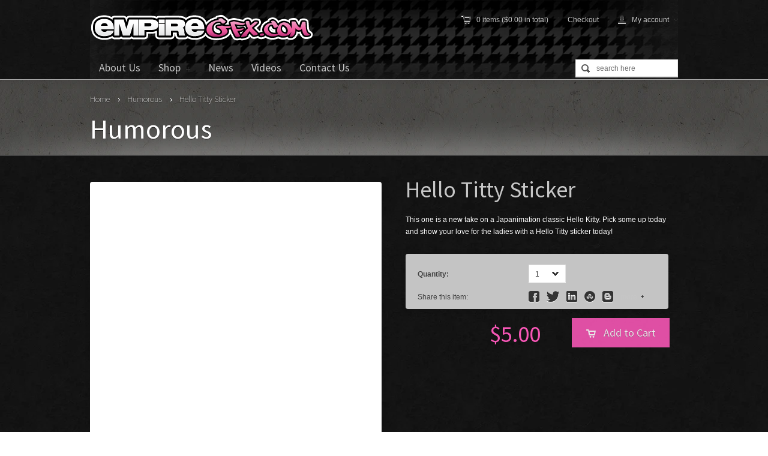

--- FILE ---
content_type: text/html; charset=utf-8
request_url: https://www.empiregfx.com/products/hello-titty-sticker
body_size: 12813
content:
<!DOCTYPE html>

<!-- BEGIN html -->
<html>
	
	<!-- BEGIN head -->
	<head>
		
		<!-- Title -->
		
	   		<title>Hello Titty Sticker | EmpireGFX.com</title>
	  	

  		<script>window.performance && window.performance.mark && window.performance.mark('shopify.content_for_header.start');</script><meta id="shopify-digital-wallet" name="shopify-digital-wallet" content="/2138532/digital_wallets/dialog">
<meta name="shopify-checkout-api-token" content="61252bc85b419cd7126e88d26ac3223e">
<link rel="alternate" type="application/json+oembed" href="https://www.empiregfx.com/products/hello-titty-sticker.oembed">
<script async="async" src="/checkouts/internal/preloads.js?locale=en-US"></script>
<link rel="preconnect" href="https://shop.app" crossorigin="anonymous">
<script async="async" src="https://shop.app/checkouts/internal/preloads.js?locale=en-US&shop_id=2138532" crossorigin="anonymous"></script>
<script id="apple-pay-shop-capabilities" type="application/json">{"shopId":2138532,"countryCode":"US","currencyCode":"USD","merchantCapabilities":["supports3DS"],"merchantId":"gid:\/\/shopify\/Shop\/2138532","merchantName":"EmpireGFX.com","requiredBillingContactFields":["postalAddress","email","phone"],"requiredShippingContactFields":["postalAddress","email","phone"],"shippingType":"shipping","supportedNetworks":["visa","masterCard","amex","discover","elo","jcb"],"total":{"type":"pending","label":"EmpireGFX.com","amount":"1.00"},"shopifyPaymentsEnabled":true,"supportsSubscriptions":true}</script>
<script id="shopify-features" type="application/json">{"accessToken":"61252bc85b419cd7126e88d26ac3223e","betas":["rich-media-storefront-analytics"],"domain":"www.empiregfx.com","predictiveSearch":true,"shopId":2138532,"locale":"en"}</script>
<script>var Shopify = Shopify || {};
Shopify.shop = "empiregfx-com.myshopify.com";
Shopify.locale = "en";
Shopify.currency = {"active":"USD","rate":"1.0"};
Shopify.country = "US";
Shopify.theme = {"name":"EmpireGFX","id":3931378,"schema_name":null,"schema_version":null,"theme_store_id":null,"role":"main"};
Shopify.theme.handle = "null";
Shopify.theme.style = {"id":null,"handle":null};
Shopify.cdnHost = "www.empiregfx.com/cdn";
Shopify.routes = Shopify.routes || {};
Shopify.routes.root = "/";</script>
<script type="module">!function(o){(o.Shopify=o.Shopify||{}).modules=!0}(window);</script>
<script>!function(o){function n(){var o=[];function n(){o.push(Array.prototype.slice.apply(arguments))}return n.q=o,n}var t=o.Shopify=o.Shopify||{};t.loadFeatures=n(),t.autoloadFeatures=n()}(window);</script>
<script>
  window.ShopifyPay = window.ShopifyPay || {};
  window.ShopifyPay.apiHost = "shop.app\/pay";
  window.ShopifyPay.redirectState = null;
</script>
<script id="shop-js-analytics" type="application/json">{"pageType":"product"}</script>
<script defer="defer" async type="module" src="//www.empiregfx.com/cdn/shopifycloud/shop-js/modules/v2/client.init-shop-cart-sync_DtuiiIyl.en.esm.js"></script>
<script defer="defer" async type="module" src="//www.empiregfx.com/cdn/shopifycloud/shop-js/modules/v2/chunk.common_CUHEfi5Q.esm.js"></script>
<script type="module">
  await import("//www.empiregfx.com/cdn/shopifycloud/shop-js/modules/v2/client.init-shop-cart-sync_DtuiiIyl.en.esm.js");
await import("//www.empiregfx.com/cdn/shopifycloud/shop-js/modules/v2/chunk.common_CUHEfi5Q.esm.js");

  window.Shopify.SignInWithShop?.initShopCartSync?.({"fedCMEnabled":true,"windoidEnabled":true});

</script>
<script>
  window.Shopify = window.Shopify || {};
  if (!window.Shopify.featureAssets) window.Shopify.featureAssets = {};
  window.Shopify.featureAssets['shop-js'] = {"shop-cart-sync":["modules/v2/client.shop-cart-sync_DFoTY42P.en.esm.js","modules/v2/chunk.common_CUHEfi5Q.esm.js"],"init-fed-cm":["modules/v2/client.init-fed-cm_D2UNy1i2.en.esm.js","modules/v2/chunk.common_CUHEfi5Q.esm.js"],"init-shop-email-lookup-coordinator":["modules/v2/client.init-shop-email-lookup-coordinator_BQEe2rDt.en.esm.js","modules/v2/chunk.common_CUHEfi5Q.esm.js"],"shop-cash-offers":["modules/v2/client.shop-cash-offers_3CTtReFF.en.esm.js","modules/v2/chunk.common_CUHEfi5Q.esm.js","modules/v2/chunk.modal_BewljZkx.esm.js"],"shop-button":["modules/v2/client.shop-button_C6oxCjDL.en.esm.js","modules/v2/chunk.common_CUHEfi5Q.esm.js"],"init-windoid":["modules/v2/client.init-windoid_5pix8xhK.en.esm.js","modules/v2/chunk.common_CUHEfi5Q.esm.js"],"avatar":["modules/v2/client.avatar_BTnouDA3.en.esm.js"],"init-shop-cart-sync":["modules/v2/client.init-shop-cart-sync_DtuiiIyl.en.esm.js","modules/v2/chunk.common_CUHEfi5Q.esm.js"],"shop-toast-manager":["modules/v2/client.shop-toast-manager_BYv_8cH1.en.esm.js","modules/v2/chunk.common_CUHEfi5Q.esm.js"],"pay-button":["modules/v2/client.pay-button_FnF9EIkY.en.esm.js","modules/v2/chunk.common_CUHEfi5Q.esm.js"],"shop-login-button":["modules/v2/client.shop-login-button_CH1KUpOf.en.esm.js","modules/v2/chunk.common_CUHEfi5Q.esm.js","modules/v2/chunk.modal_BewljZkx.esm.js"],"init-customer-accounts-sign-up":["modules/v2/client.init-customer-accounts-sign-up_aj7QGgYS.en.esm.js","modules/v2/client.shop-login-button_CH1KUpOf.en.esm.js","modules/v2/chunk.common_CUHEfi5Q.esm.js","modules/v2/chunk.modal_BewljZkx.esm.js"],"init-shop-for-new-customer-accounts":["modules/v2/client.init-shop-for-new-customer-accounts_NbnYRf_7.en.esm.js","modules/v2/client.shop-login-button_CH1KUpOf.en.esm.js","modules/v2/chunk.common_CUHEfi5Q.esm.js","modules/v2/chunk.modal_BewljZkx.esm.js"],"init-customer-accounts":["modules/v2/client.init-customer-accounts_ppedhqCH.en.esm.js","modules/v2/client.shop-login-button_CH1KUpOf.en.esm.js","modules/v2/chunk.common_CUHEfi5Q.esm.js","modules/v2/chunk.modal_BewljZkx.esm.js"],"shop-follow-button":["modules/v2/client.shop-follow-button_CMIBBa6u.en.esm.js","modules/v2/chunk.common_CUHEfi5Q.esm.js","modules/v2/chunk.modal_BewljZkx.esm.js"],"lead-capture":["modules/v2/client.lead-capture_But0hIyf.en.esm.js","modules/v2/chunk.common_CUHEfi5Q.esm.js","modules/v2/chunk.modal_BewljZkx.esm.js"],"checkout-modal":["modules/v2/client.checkout-modal_BBxc70dQ.en.esm.js","modules/v2/chunk.common_CUHEfi5Q.esm.js","modules/v2/chunk.modal_BewljZkx.esm.js"],"shop-login":["modules/v2/client.shop-login_hM3Q17Kl.en.esm.js","modules/v2/chunk.common_CUHEfi5Q.esm.js","modules/v2/chunk.modal_BewljZkx.esm.js"],"payment-terms":["modules/v2/client.payment-terms_CAtGlQYS.en.esm.js","modules/v2/chunk.common_CUHEfi5Q.esm.js","modules/v2/chunk.modal_BewljZkx.esm.js"]};
</script>
<script id="__st">var __st={"a":2138532,"offset":-18000,"reqid":"c3872b59-89d5-496d-bb77-cec9c626d533-1766739380","pageurl":"www.empiregfx.com\/products\/hello-titty-sticker","u":"1a731822e773","p":"product","rtyp":"product","rid":122012672};</script>
<script>window.ShopifyPaypalV4VisibilityTracking = true;</script>
<script id="captcha-bootstrap">!function(){'use strict';const t='contact',e='account',n='new_comment',o=[[t,t],['blogs',n],['comments',n],[t,'customer']],c=[[e,'customer_login'],[e,'guest_login'],[e,'recover_customer_password'],[e,'create_customer']],r=t=>t.map((([t,e])=>`form[action*='/${t}']:not([data-nocaptcha='true']) input[name='form_type'][value='${e}']`)).join(','),a=t=>()=>t?[...document.querySelectorAll(t)].map((t=>t.form)):[];function s(){const t=[...o],e=r(t);return a(e)}const i='password',u='form_key',d=['recaptcha-v3-token','g-recaptcha-response','h-captcha-response',i],f=()=>{try{return window.sessionStorage}catch{return}},m='__shopify_v',_=t=>t.elements[u];function p(t,e,n=!1){try{const o=window.sessionStorage,c=JSON.parse(o.getItem(e)),{data:r}=function(t){const{data:e,action:n}=t;return t[m]||n?{data:e,action:n}:{data:t,action:n}}(c);for(const[e,n]of Object.entries(r))t.elements[e]&&(t.elements[e].value=n);n&&o.removeItem(e)}catch(o){console.error('form repopulation failed',{error:o})}}const l='form_type',E='cptcha';function T(t){t.dataset[E]=!0}const w=window,h=w.document,L='Shopify',v='ce_forms',y='captcha';let A=!1;((t,e)=>{const n=(g='f06e6c50-85a8-45c8-87d0-21a2b65856fe',I='https://cdn.shopify.com/shopifycloud/storefront-forms-hcaptcha/ce_storefront_forms_captcha_hcaptcha.v1.5.2.iife.js',D={infoText:'Protected by hCaptcha',privacyText:'Privacy',termsText:'Terms'},(t,e,n)=>{const o=w[L][v],c=o.bindForm;if(c)return c(t,g,e,D).then(n);var r;o.q.push([[t,g,e,D],n]),r=I,A||(h.body.append(Object.assign(h.createElement('script'),{id:'captcha-provider',async:!0,src:r})),A=!0)});var g,I,D;w[L]=w[L]||{},w[L][v]=w[L][v]||{},w[L][v].q=[],w[L][y]=w[L][y]||{},w[L][y].protect=function(t,e){n(t,void 0,e),T(t)},Object.freeze(w[L][y]),function(t,e,n,w,h,L){const[v,y,A,g]=function(t,e,n){const i=e?o:[],u=t?c:[],d=[...i,...u],f=r(d),m=r(i),_=r(d.filter((([t,e])=>n.includes(e))));return[a(f),a(m),a(_),s()]}(w,h,L),I=t=>{const e=t.target;return e instanceof HTMLFormElement?e:e&&e.form},D=t=>v().includes(t);t.addEventListener('submit',(t=>{const e=I(t);if(!e)return;const n=D(e)&&!e.dataset.hcaptchaBound&&!e.dataset.recaptchaBound,o=_(e),c=g().includes(e)&&(!o||!o.value);(n||c)&&t.preventDefault(),c&&!n&&(function(t){try{if(!f())return;!function(t){const e=f();if(!e)return;const n=_(t);if(!n)return;const o=n.value;o&&e.removeItem(o)}(t);const e=Array.from(Array(32),(()=>Math.random().toString(36)[2])).join('');!function(t,e){_(t)||t.append(Object.assign(document.createElement('input'),{type:'hidden',name:u})),t.elements[u].value=e}(t,e),function(t,e){const n=f();if(!n)return;const o=[...t.querySelectorAll(`input[type='${i}']`)].map((({name:t})=>t)),c=[...d,...o],r={};for(const[a,s]of new FormData(t).entries())c.includes(a)||(r[a]=s);n.setItem(e,JSON.stringify({[m]:1,action:t.action,data:r}))}(t,e)}catch(e){console.error('failed to persist form',e)}}(e),e.submit())}));const S=(t,e)=>{t&&!t.dataset[E]&&(n(t,e.some((e=>e===t))),T(t))};for(const o of['focusin','change'])t.addEventListener(o,(t=>{const e=I(t);D(e)&&S(e,y())}));const B=e.get('form_key'),M=e.get(l),P=B&&M;t.addEventListener('DOMContentLoaded',(()=>{const t=y();if(P)for(const e of t)e.elements[l].value===M&&p(e,B);[...new Set([...A(),...v().filter((t=>'true'===t.dataset.shopifyCaptcha))])].forEach((e=>S(e,t)))}))}(h,new URLSearchParams(w.location.search),n,t,e,['guest_login'])})(!0,!0)}();</script>
<script integrity="sha256-4kQ18oKyAcykRKYeNunJcIwy7WH5gtpwJnB7kiuLZ1E=" data-source-attribution="shopify.loadfeatures" defer="defer" src="//www.empiregfx.com/cdn/shopifycloud/storefront/assets/storefront/load_feature-a0a9edcb.js" crossorigin="anonymous"></script>
<script crossorigin="anonymous" defer="defer" src="//www.empiregfx.com/cdn/shopifycloud/storefront/assets/shopify_pay/storefront-65b4c6d7.js?v=20250812"></script>
<script data-source-attribution="shopify.dynamic_checkout.dynamic.init">var Shopify=Shopify||{};Shopify.PaymentButton=Shopify.PaymentButton||{isStorefrontPortableWallets:!0,init:function(){window.Shopify.PaymentButton.init=function(){};var t=document.createElement("script");t.src="https://www.empiregfx.com/cdn/shopifycloud/portable-wallets/latest/portable-wallets.en.js",t.type="module",document.head.appendChild(t)}};
</script>
<script data-source-attribution="shopify.dynamic_checkout.buyer_consent">
  function portableWalletsHideBuyerConsent(e){var t=document.getElementById("shopify-buyer-consent"),n=document.getElementById("shopify-subscription-policy-button");t&&n&&(t.classList.add("hidden"),t.setAttribute("aria-hidden","true"),n.removeEventListener("click",e))}function portableWalletsShowBuyerConsent(e){var t=document.getElementById("shopify-buyer-consent"),n=document.getElementById("shopify-subscription-policy-button");t&&n&&(t.classList.remove("hidden"),t.removeAttribute("aria-hidden"),n.addEventListener("click",e))}window.Shopify?.PaymentButton&&(window.Shopify.PaymentButton.hideBuyerConsent=portableWalletsHideBuyerConsent,window.Shopify.PaymentButton.showBuyerConsent=portableWalletsShowBuyerConsent);
</script>
<script data-source-attribution="shopify.dynamic_checkout.cart.bootstrap">document.addEventListener("DOMContentLoaded",(function(){function t(){return document.querySelector("shopify-accelerated-checkout-cart, shopify-accelerated-checkout")}if(t())Shopify.PaymentButton.init();else{new MutationObserver((function(e,n){t()&&(Shopify.PaymentButton.init(),n.disconnect())})).observe(document.body,{childList:!0,subtree:!0})}}));
</script>
<link id="shopify-accelerated-checkout-styles" rel="stylesheet" media="screen" href="https://www.empiregfx.com/cdn/shopifycloud/portable-wallets/latest/accelerated-checkout-backwards-compat.css" crossorigin="anonymous">
<style id="shopify-accelerated-checkout-cart">
        #shopify-buyer-consent {
  margin-top: 1em;
  display: inline-block;
  width: 100%;
}

#shopify-buyer-consent.hidden {
  display: none;
}

#shopify-subscription-policy-button {
  background: none;
  border: none;
  padding: 0;
  text-decoration: underline;
  font-size: inherit;
  cursor: pointer;
}

#shopify-subscription-policy-button::before {
  box-shadow: none;
}

      </style>

<script>window.performance && window.performance.mark && window.performance.mark('shopify.content_for_header.end');</script>
		
		
		
		 <meta name="description" content="This one is a new take on a Japanimation classic Hello Kitty. Pick some up today and show your love for the ladies with a Hello Titty sticker today!" />
		
		
		<!-- Meta tags -->
		<meta http-equiv="content-type" content="text/html; charset=utf-8" />
		<meta name="viewport" content="width=100%; initial-scale=1; minimum-scale=1;" />
		
		<!-- Favicon -->
		<link rel="shortcut icon" href="//www.empiregfx.com/cdn/shop/t/5/assets/favicon.png?v=1361129336" type="image/x-icon" />
		<link rel="canonical" href="https://www.empiregfx.com/products/hello-titty-sticker" />
		
		<!-- Stylesheets -->
		<link href="//www.empiregfx.com/cdn/shop/t/5/assets/main-stylesheet.css?v=99088008962041754261674755383" rel="stylesheet" type="text/css" media="all" />

		<!--[if lt IE 9]><link href="//www.empiregfx.com/cdn/shop/t/5/assets/ie678-fix.css?v=1361128463" rel="stylesheet" type="text/css" media="all" /><![endif]-->
		<link rel="stylesheet" href="//fonts.googleapis.com/css?family=Montserrat+Subrayada:700,400" type="text/css" />
		<link rel="stylesheet" href="//fonts.googleapis.com/css?family=Source+Sans+Pro:900,400,200" type="text/css" />
		
		<!-- JavaScripts -->
		<script src="//www.empiregfx.com/cdn/shop/t/5/assets/jquery.min.js?v=1361128464" type="text/javascript"></script>
		<script src="//www.empiregfx.com/cdn/shop/t/5/assets/jquery.placeholder.min.js?v=1361128465" type="text/javascript"></script>
		<script src="//www.empiregfx.com/cdn/shop/t/5/assets/jquery.uniform.js?v=1361128465" type="text/javascript"></script>
		<script src="//www.empiregfx.com/cdn/shop/t/5/assets/jquery.easing.1.3.js?v=1361128463" type="text/javascript"></script>
		<script src="//www.empiregfx.com/cdn/shop/t/5/assets/jquery.cycle.all.js?v=1361128463" type="text/javascript"></script>
		<script src="//www.empiregfx.com/cdn/shop/t/5/assets/jquery.touchwipe.js?v=1361128465" type="text/javascript"></script>
		<script src="//www.empiregfx.com/cdn/shop/t/5/assets/html5shiv.js?v=1361128459" type="text/javascript"></script>
		<script src="//www.empiregfx.com/cdn/shop/t/5/assets/theme.js?v=1361128470" type="text/javascript"></script>
		<script src="//www.empiregfx.com/cdn/shopifycloud/storefront/assets/themes_support/option_selection-b017cd28.js" type="text/javascript"></script>		
		
		
		
		<script charset="utf-8" src="//widgets.twimg.com/j/2/widget.js"></script>
				
	<!-- END head -->
	<link href="https://monorail-edge.shopifysvc.com" rel="dns-prefetch">
<script>(function(){if ("sendBeacon" in navigator && "performance" in window) {try {var session_token_from_headers = performance.getEntriesByType('navigation')[0].serverTiming.find(x => x.name == '_s').description;} catch {var session_token_from_headers = undefined;}var session_cookie_matches = document.cookie.match(/_shopify_s=([^;]*)/);var session_token_from_cookie = session_cookie_matches && session_cookie_matches.length === 2 ? session_cookie_matches[1] : "";var session_token = session_token_from_headers || session_token_from_cookie || "";function handle_abandonment_event(e) {var entries = performance.getEntries().filter(function(entry) {return /monorail-edge.shopifysvc.com/.test(entry.name);});if (!window.abandonment_tracked && entries.length === 0) {window.abandonment_tracked = true;var currentMs = Date.now();var navigation_start = performance.timing.navigationStart;var payload = {shop_id: 2138532,url: window.location.href,navigation_start,duration: currentMs - navigation_start,session_token,page_type: "product"};window.navigator.sendBeacon("https://monorail-edge.shopifysvc.com/v1/produce", JSON.stringify({schema_id: "online_store_buyer_site_abandonment/1.1",payload: payload,metadata: {event_created_at_ms: currentMs,event_sent_at_ms: currentMs}}));}}window.addEventListener('pagehide', handle_abandonment_event);}}());</script>
<script id="web-pixels-manager-setup">(function e(e,d,r,n,o){if(void 0===o&&(o={}),!Boolean(null===(a=null===(i=window.Shopify)||void 0===i?void 0:i.analytics)||void 0===a?void 0:a.replayQueue)){var i,a;window.Shopify=window.Shopify||{};var t=window.Shopify;t.analytics=t.analytics||{};var s=t.analytics;s.replayQueue=[],s.publish=function(e,d,r){return s.replayQueue.push([e,d,r]),!0};try{self.performance.mark("wpm:start")}catch(e){}var l=function(){var e={modern:/Edge?\/(1{2}[4-9]|1[2-9]\d|[2-9]\d{2}|\d{4,})\.\d+(\.\d+|)|Firefox\/(1{2}[4-9]|1[2-9]\d|[2-9]\d{2}|\d{4,})\.\d+(\.\d+|)|Chrom(ium|e)\/(9{2}|\d{3,})\.\d+(\.\d+|)|(Maci|X1{2}).+ Version\/(15\.\d+|(1[6-9]|[2-9]\d|\d{3,})\.\d+)([,.]\d+|)( \(\w+\)|)( Mobile\/\w+|) Safari\/|Chrome.+OPR\/(9{2}|\d{3,})\.\d+\.\d+|(CPU[ +]OS|iPhone[ +]OS|CPU[ +]iPhone|CPU IPhone OS|CPU iPad OS)[ +]+(15[._]\d+|(1[6-9]|[2-9]\d|\d{3,})[._]\d+)([._]\d+|)|Android:?[ /-](13[3-9]|1[4-9]\d|[2-9]\d{2}|\d{4,})(\.\d+|)(\.\d+|)|Android.+Firefox\/(13[5-9]|1[4-9]\d|[2-9]\d{2}|\d{4,})\.\d+(\.\d+|)|Android.+Chrom(ium|e)\/(13[3-9]|1[4-9]\d|[2-9]\d{2}|\d{4,})\.\d+(\.\d+|)|SamsungBrowser\/([2-9]\d|\d{3,})\.\d+/,legacy:/Edge?\/(1[6-9]|[2-9]\d|\d{3,})\.\d+(\.\d+|)|Firefox\/(5[4-9]|[6-9]\d|\d{3,})\.\d+(\.\d+|)|Chrom(ium|e)\/(5[1-9]|[6-9]\d|\d{3,})\.\d+(\.\d+|)([\d.]+$|.*Safari\/(?![\d.]+ Edge\/[\d.]+$))|(Maci|X1{2}).+ Version\/(10\.\d+|(1[1-9]|[2-9]\d|\d{3,})\.\d+)([,.]\d+|)( \(\w+\)|)( Mobile\/\w+|) Safari\/|Chrome.+OPR\/(3[89]|[4-9]\d|\d{3,})\.\d+\.\d+|(CPU[ +]OS|iPhone[ +]OS|CPU[ +]iPhone|CPU IPhone OS|CPU iPad OS)[ +]+(10[._]\d+|(1[1-9]|[2-9]\d|\d{3,})[._]\d+)([._]\d+|)|Android:?[ /-](13[3-9]|1[4-9]\d|[2-9]\d{2}|\d{4,})(\.\d+|)(\.\d+|)|Mobile Safari.+OPR\/([89]\d|\d{3,})\.\d+\.\d+|Android.+Firefox\/(13[5-9]|1[4-9]\d|[2-9]\d{2}|\d{4,})\.\d+(\.\d+|)|Android.+Chrom(ium|e)\/(13[3-9]|1[4-9]\d|[2-9]\d{2}|\d{4,})\.\d+(\.\d+|)|Android.+(UC? ?Browser|UCWEB|U3)[ /]?(15\.([5-9]|\d{2,})|(1[6-9]|[2-9]\d|\d{3,})\.\d+)\.\d+|SamsungBrowser\/(5\.\d+|([6-9]|\d{2,})\.\d+)|Android.+MQ{2}Browser\/(14(\.(9|\d{2,})|)|(1[5-9]|[2-9]\d|\d{3,})(\.\d+|))(\.\d+|)|K[Aa][Ii]OS\/(3\.\d+|([4-9]|\d{2,})\.\d+)(\.\d+|)/},d=e.modern,r=e.legacy,n=navigator.userAgent;return n.match(d)?"modern":n.match(r)?"legacy":"unknown"}(),u="modern"===l?"modern":"legacy",c=(null!=n?n:{modern:"",legacy:""})[u],f=function(e){return[e.baseUrl,"/wpm","/b",e.hashVersion,"modern"===e.buildTarget?"m":"l",".js"].join("")}({baseUrl:d,hashVersion:r,buildTarget:u}),m=function(e){var d=e.version,r=e.bundleTarget,n=e.surface,o=e.pageUrl,i=e.monorailEndpoint;return{emit:function(e){var a=e.status,t=e.errorMsg,s=(new Date).getTime(),l=JSON.stringify({metadata:{event_sent_at_ms:s},events:[{schema_id:"web_pixels_manager_load/3.1",payload:{version:d,bundle_target:r,page_url:o,status:a,surface:n,error_msg:t},metadata:{event_created_at_ms:s}}]});if(!i)return console&&console.warn&&console.warn("[Web Pixels Manager] No Monorail endpoint provided, skipping logging."),!1;try{return self.navigator.sendBeacon.bind(self.navigator)(i,l)}catch(e){}var u=new XMLHttpRequest;try{return u.open("POST",i,!0),u.setRequestHeader("Content-Type","text/plain"),u.send(l),!0}catch(e){return console&&console.warn&&console.warn("[Web Pixels Manager] Got an unhandled error while logging to Monorail."),!1}}}}({version:r,bundleTarget:l,surface:e.surface,pageUrl:self.location.href,monorailEndpoint:e.monorailEndpoint});try{o.browserTarget=l,function(e){var d=e.src,r=e.async,n=void 0===r||r,o=e.onload,i=e.onerror,a=e.sri,t=e.scriptDataAttributes,s=void 0===t?{}:t,l=document.createElement("script"),u=document.querySelector("head"),c=document.querySelector("body");if(l.async=n,l.src=d,a&&(l.integrity=a,l.crossOrigin="anonymous"),s)for(var f in s)if(Object.prototype.hasOwnProperty.call(s,f))try{l.dataset[f]=s[f]}catch(e){}if(o&&l.addEventListener("load",o),i&&l.addEventListener("error",i),u)u.appendChild(l);else{if(!c)throw new Error("Did not find a head or body element to append the script");c.appendChild(l)}}({src:f,async:!0,onload:function(){if(!function(){var e,d;return Boolean(null===(d=null===(e=window.Shopify)||void 0===e?void 0:e.analytics)||void 0===d?void 0:d.initialized)}()){var d=window.webPixelsManager.init(e)||void 0;if(d){var r=window.Shopify.analytics;r.replayQueue.forEach((function(e){var r=e[0],n=e[1],o=e[2];d.publishCustomEvent(r,n,o)})),r.replayQueue=[],r.publish=d.publishCustomEvent,r.visitor=d.visitor,r.initialized=!0}}},onerror:function(){return m.emit({status:"failed",errorMsg:"".concat(f," has failed to load")})},sri:function(e){var d=/^sha384-[A-Za-z0-9+/=]+$/;return"string"==typeof e&&d.test(e)}(c)?c:"",scriptDataAttributes:o}),m.emit({status:"loading"})}catch(e){m.emit({status:"failed",errorMsg:(null==e?void 0:e.message)||"Unknown error"})}}})({shopId: 2138532,storefrontBaseUrl: "https://www.empiregfx.com",extensionsBaseUrl: "https://extensions.shopifycdn.com/cdn/shopifycloud/web-pixels-manager",monorailEndpoint: "https://monorail-edge.shopifysvc.com/unstable/produce_batch",surface: "storefront-renderer",enabledBetaFlags: ["2dca8a86","a0d5f9d2"],webPixelsConfigList: [{"id":"1132789873","configuration":"{\"hashed_organization_id\":\"ae329af2ffea8e6c865a584e8475f27b_v1\",\"app_key\":\"empiregfx-com\",\"allow_collect_personal_data\":\"true\"}","eventPayloadVersion":"v1","runtimeContext":"STRICT","scriptVersion":"c3e64302e4c6a915b615bb03ddf3784a","type":"APP","apiClientId":111542,"privacyPurposes":["ANALYTICS","MARKETING","SALE_OF_DATA"],"dataSharingAdjustments":{"protectedCustomerApprovalScopes":["read_customer_address","read_customer_email","read_customer_name","read_customer_personal_data","read_customer_phone"]}},{"id":"shopify-app-pixel","configuration":"{}","eventPayloadVersion":"v1","runtimeContext":"STRICT","scriptVersion":"0450","apiClientId":"shopify-pixel","type":"APP","privacyPurposes":["ANALYTICS","MARKETING"]},{"id":"shopify-custom-pixel","eventPayloadVersion":"v1","runtimeContext":"LAX","scriptVersion":"0450","apiClientId":"shopify-pixel","type":"CUSTOM","privacyPurposes":["ANALYTICS","MARKETING"]}],isMerchantRequest: false,initData: {"shop":{"name":"EmpireGFX.com","paymentSettings":{"currencyCode":"USD"},"myshopifyDomain":"empiregfx-com.myshopify.com","countryCode":"US","storefrontUrl":"https:\/\/www.empiregfx.com"},"customer":null,"cart":null,"checkout":null,"productVariants":[{"price":{"amount":5.0,"currencyCode":"USD"},"product":{"title":"Hello Titty Sticker","vendor":"n\/a","id":"122012672","untranslatedTitle":"Hello Titty Sticker","url":"\/products\/hello-titty-sticker","type":"Vinyl Stickers"},"id":"277702464","image":null,"sku":"HELLOTITTY","title":"Default","untranslatedTitle":"Default"}],"purchasingCompany":null},},"https://www.empiregfx.com/cdn","da62cc92w68dfea28pcf9825a4m392e00d0",{"modern":"","legacy":""},{"shopId":"2138532","storefrontBaseUrl":"https:\/\/www.empiregfx.com","extensionBaseUrl":"https:\/\/extensions.shopifycdn.com\/cdn\/shopifycloud\/web-pixels-manager","surface":"storefront-renderer","enabledBetaFlags":"[\"2dca8a86\", \"a0d5f9d2\"]","isMerchantRequest":"false","hashVersion":"da62cc92w68dfea28pcf9825a4m392e00d0","publish":"custom","events":"[[\"page_viewed\",{}],[\"product_viewed\",{\"productVariant\":{\"price\":{\"amount\":5.0,\"currencyCode\":\"USD\"},\"product\":{\"title\":\"Hello Titty Sticker\",\"vendor\":\"n\/a\",\"id\":\"122012672\",\"untranslatedTitle\":\"Hello Titty Sticker\",\"url\":\"\/products\/hello-titty-sticker\",\"type\":\"Vinyl Stickers\"},\"id\":\"277702464\",\"image\":null,\"sku\":\"HELLOTITTY\",\"title\":\"Default\",\"untranslatedTitle\":\"Default\"}}]]"});</script><script>
  window.ShopifyAnalytics = window.ShopifyAnalytics || {};
  window.ShopifyAnalytics.meta = window.ShopifyAnalytics.meta || {};
  window.ShopifyAnalytics.meta.currency = 'USD';
  var meta = {"product":{"id":122012672,"gid":"gid:\/\/shopify\/Product\/122012672","vendor":"n\/a","type":"Vinyl Stickers","handle":"hello-titty-sticker","variants":[{"id":277702464,"price":500,"name":"Hello Titty Sticker","public_title":null,"sku":"HELLOTITTY"}],"remote":false},"page":{"pageType":"product","resourceType":"product","resourceId":122012672,"requestId":"c3872b59-89d5-496d-bb77-cec9c626d533-1766739380"}};
  for (var attr in meta) {
    window.ShopifyAnalytics.meta[attr] = meta[attr];
  }
</script>
<script class="analytics">
  (function () {
    var customDocumentWrite = function(content) {
      var jquery = null;

      if (window.jQuery) {
        jquery = window.jQuery;
      } else if (window.Checkout && window.Checkout.$) {
        jquery = window.Checkout.$;
      }

      if (jquery) {
        jquery('body').append(content);
      }
    };

    var hasLoggedConversion = function(token) {
      if (token) {
        return document.cookie.indexOf('loggedConversion=' + token) !== -1;
      }
      return false;
    }

    var setCookieIfConversion = function(token) {
      if (token) {
        var twoMonthsFromNow = new Date(Date.now());
        twoMonthsFromNow.setMonth(twoMonthsFromNow.getMonth() + 2);

        document.cookie = 'loggedConversion=' + token + '; expires=' + twoMonthsFromNow;
      }
    }

    var trekkie = window.ShopifyAnalytics.lib = window.trekkie = window.trekkie || [];
    if (trekkie.integrations) {
      return;
    }
    trekkie.methods = [
      'identify',
      'page',
      'ready',
      'track',
      'trackForm',
      'trackLink'
    ];
    trekkie.factory = function(method) {
      return function() {
        var args = Array.prototype.slice.call(arguments);
        args.unshift(method);
        trekkie.push(args);
        return trekkie;
      };
    };
    for (var i = 0; i < trekkie.methods.length; i++) {
      var key = trekkie.methods[i];
      trekkie[key] = trekkie.factory(key);
    }
    trekkie.load = function(config) {
      trekkie.config = config || {};
      trekkie.config.initialDocumentCookie = document.cookie;
      var first = document.getElementsByTagName('script')[0];
      var script = document.createElement('script');
      script.type = 'text/javascript';
      script.onerror = function(e) {
        var scriptFallback = document.createElement('script');
        scriptFallback.type = 'text/javascript';
        scriptFallback.onerror = function(error) {
                var Monorail = {
      produce: function produce(monorailDomain, schemaId, payload) {
        var currentMs = new Date().getTime();
        var event = {
          schema_id: schemaId,
          payload: payload,
          metadata: {
            event_created_at_ms: currentMs,
            event_sent_at_ms: currentMs
          }
        };
        return Monorail.sendRequest("https://" + monorailDomain + "/v1/produce", JSON.stringify(event));
      },
      sendRequest: function sendRequest(endpointUrl, payload) {
        // Try the sendBeacon API
        if (window && window.navigator && typeof window.navigator.sendBeacon === 'function' && typeof window.Blob === 'function' && !Monorail.isIos12()) {
          var blobData = new window.Blob([payload], {
            type: 'text/plain'
          });

          if (window.navigator.sendBeacon(endpointUrl, blobData)) {
            return true;
          } // sendBeacon was not successful

        } // XHR beacon

        var xhr = new XMLHttpRequest();

        try {
          xhr.open('POST', endpointUrl);
          xhr.setRequestHeader('Content-Type', 'text/plain');
          xhr.send(payload);
        } catch (e) {
          console.log(e);
        }

        return false;
      },
      isIos12: function isIos12() {
        return window.navigator.userAgent.lastIndexOf('iPhone; CPU iPhone OS 12_') !== -1 || window.navigator.userAgent.lastIndexOf('iPad; CPU OS 12_') !== -1;
      }
    };
    Monorail.produce('monorail-edge.shopifysvc.com',
      'trekkie_storefront_load_errors/1.1',
      {shop_id: 2138532,
      theme_id: 3931378,
      app_name: "storefront",
      context_url: window.location.href,
      source_url: "//www.empiregfx.com/cdn/s/trekkie.storefront.8f32c7f0b513e73f3235c26245676203e1209161.min.js"});

        };
        scriptFallback.async = true;
        scriptFallback.src = '//www.empiregfx.com/cdn/s/trekkie.storefront.8f32c7f0b513e73f3235c26245676203e1209161.min.js';
        first.parentNode.insertBefore(scriptFallback, first);
      };
      script.async = true;
      script.src = '//www.empiregfx.com/cdn/s/trekkie.storefront.8f32c7f0b513e73f3235c26245676203e1209161.min.js';
      first.parentNode.insertBefore(script, first);
    };
    trekkie.load(
      {"Trekkie":{"appName":"storefront","development":false,"defaultAttributes":{"shopId":2138532,"isMerchantRequest":null,"themeId":3931378,"themeCityHash":"12701136814772150684","contentLanguage":"en","currency":"USD","eventMetadataId":"792ce79f-a7fd-4ad5-9d2e-de65678919e0"},"isServerSideCookieWritingEnabled":true,"monorailRegion":"shop_domain","enabledBetaFlags":["65f19447"]},"Session Attribution":{},"S2S":{"facebookCapiEnabled":false,"source":"trekkie-storefront-renderer","apiClientId":580111}}
    );

    var loaded = false;
    trekkie.ready(function() {
      if (loaded) return;
      loaded = true;

      window.ShopifyAnalytics.lib = window.trekkie;

      var originalDocumentWrite = document.write;
      document.write = customDocumentWrite;
      try { window.ShopifyAnalytics.merchantGoogleAnalytics.call(this); } catch(error) {};
      document.write = originalDocumentWrite;

      window.ShopifyAnalytics.lib.page(null,{"pageType":"product","resourceType":"product","resourceId":122012672,"requestId":"c3872b59-89d5-496d-bb77-cec9c626d533-1766739380","shopifyEmitted":true});

      var match = window.location.pathname.match(/checkouts\/(.+)\/(thank_you|post_purchase)/)
      var token = match? match[1]: undefined;
      if (!hasLoggedConversion(token)) {
        setCookieIfConversion(token);
        window.ShopifyAnalytics.lib.track("Viewed Product",{"currency":"USD","variantId":277702464,"productId":122012672,"productGid":"gid:\/\/shopify\/Product\/122012672","name":"Hello Titty Sticker","price":"5.00","sku":"HELLOTITTY","brand":"n\/a","variant":null,"category":"Vinyl Stickers","nonInteraction":true,"remote":false},undefined,undefined,{"shopifyEmitted":true});
      window.ShopifyAnalytics.lib.track("monorail:\/\/trekkie_storefront_viewed_product\/1.1",{"currency":"USD","variantId":277702464,"productId":122012672,"productGid":"gid:\/\/shopify\/Product\/122012672","name":"Hello Titty Sticker","price":"5.00","sku":"HELLOTITTY","brand":"n\/a","variant":null,"category":"Vinyl Stickers","nonInteraction":true,"remote":false,"referer":"https:\/\/www.empiregfx.com\/products\/hello-titty-sticker"});
      }
    });


        var eventsListenerScript = document.createElement('script');
        eventsListenerScript.async = true;
        eventsListenerScript.src = "//www.empiregfx.com/cdn/shopifycloud/storefront/assets/shop_events_listener-3da45d37.js";
        document.getElementsByTagName('head')[0].appendChild(eventsListenerScript);

})();</script>
<script
  defer
  src="https://www.empiregfx.com/cdn/shopifycloud/perf-kit/shopify-perf-kit-2.1.2.min.js"
  data-application="storefront-renderer"
  data-shop-id="2138532"
  data-render-region="gcp-us-central1"
  data-page-type="product"
  data-theme-instance-id="3931378"
  data-theme-name=""
  data-theme-version=""
  data-monorail-region="shop_domain"
  data-resource-timing-sampling-rate="10"
  data-shs="true"
  data-shs-beacon="true"
  data-shs-export-with-fetch="true"
  data-shs-logs-sample-rate="1"
  data-shs-beacon-endpoint="https://www.empiregfx.com/api/collect"
></script>
</head>

	<!-- BEGIN body -->
	<body class="top template-product">
				
		<div class="main-body-color-mask"></div>
		<div class="lightbox"></div>
		<div class="quick-shop"></div>

		<!-- BEGIN .main-body-wrapper -->
		<div class="main-body-wrapper">
			
			<!-- BEGIN .main-header -->
			<header class="main-header clearfix">
				<div class="row">
					
						<a href="https://www.empiregfx.com" class="logo"><img src="//www.empiregfx.com/cdn/shop/t/5/assets/logo.png?v=1362611467" alt="" /></a>
					
					<span class="slogan"></span>
					<div class="menu">
						<a href="/cart" class="cart">0 items ($0.00 in total)</a>
						<a href="/checkout" class="checkout">Checkout</a>
						
							
							<a href="/account" class="account">My account</a>
						
					</div>
					
					<form class="search" action="/search" method="get">
						<input type="text" name="q"  value="" accesskey="4" autocomplete="off" placeholder="search here" />
					</form>
					
				</div>
				<div class="row _user_auth">
					<div class="login">
						<form method="post" action="/account/login" id="customer_login" accept-charset="UTF-8" data-login-with-shop-sign-in="true"><input type="hidden" name="form_type" value="customer_login" /><input type="hidden" name="utf8" value="✓" />
							<label>Log-in:</label>
							<input type="text" name="customer[email]" placeholder="e-mail address" />
							<p><input type="password" name="customer[password]" placeholder="password" /><a href="#" class="password">Forget?</a></p>
							<button type="button" class="form-submit-btn">Log-in</button>
						</form>
					</div>
				</div>
								
				<nav class="main-menu">
					<ul>
						
						
							
								<li><a href="/pages/about-us" class="trans-1">About Us</a></li>
							
						
						
							
								<li>
									<a href="/collections/all"><span>Shop</span></a>
									<ul>
						                
						                <li><a href="/collections/stickers">Vinyl Stickers</a></li>
						                
						                <li><a href="/collections/bulk-vinyl">Bulk Vinyl</a></li>
						                
						                <li><a href="/collections/t-shirts">Apparel</a></li>
						                
						                <li><a href="/collections/overlays">Overlays / Lamin-X®</a></li>
						                
									</ul>
								</li>
							
						
						
							
								<li><a href="/blogs/news" class="trans-1">News</a></li>
							
						
						
							
								<li><a href="/pages/video" class="trans-1">Videos</a></li>
							
						
						
							
								<li><a href="/pages/contact-page" class="trans-1">Contact Us</a></li>
							
						
					</ul>
					<select name="mobile-menu" class="navigationSelector" id="mobile-menu">
														
							<option value="/pages/about-us">About Us</option>
														
							<option value="/collections/all">Shop</option>
														
							<option value="/blogs/news">News</option>
														
							<option value="/pages/video">Videos</option>
														
							<option value="/pages/contact-page">Contact Us</option>
						
					</select>
					
					<form class="search" action="/search" method="get">
						<input type="text" name="q"  value="" accesskey="4" autocomplete="off" placeholder="search here" />
					</form>
					
				</nav>
			<!-- END .main-header -->
			</header>
			
				
					<!-- BEGIN .main-navigation -->
<section class="main-navigation clearfix">
	<nav>
		<div class="navigation">
			<a href="https://www.empiregfx.com">Home</a>
			
			
			              
			    
			       
					<a href="/collections/funny" title="">Humorous</a>
			    
			  
			   <a href="#">Hello Titty Sticker</a>
			
		</div>
		<div class="title">
			
				            
				  	Humorous
				  
			
		</div>
	</nav>
<!-- END .main-navigation -->
</section>
				
			
			
			<!-- BEGIN .main-content-wrapper -->
			<section class="main-content-wrapper main-item-wrapper clearfix">
				
				
			        <!-- BEGIN .main-item -->
<section class="main-item clearfix">

	<div class="item-block-1">
		<div class="image-wrapper" id="_single-product-slider">
			
		</div>
		
	</div>
	
	<div class="item-info" id="product-122012672">
		<h2><a href="/products/hello-titty-sticker">Hello Titty Sticker</a></h2>
		<div class="item-text">
			This one is a new take on a Japanimation classic Hello Kitty. Pick some up today and show your love for the ladies with a Hello Titty sticker today!

		</div>
		<div class="details clearfix">
				

				 
					<form action="/cart/add" method="post" id="product-actions-122012672" >	
						
							<input type="hidden" name="id" value="277702464">
						
						
						<p class="item quantity">
							<label>Quantity:</label>
							<select id="quantity" name="quantity">
								
								<option value="1">1</option>
								
								<option value="2">2</option>
								
								<option value="3">3</option>
								
								<option value="4">4</option>
								
								<option value="5">5</option>
								
								<option value="6">6</option>
								
							</select>
						</p>
                       <!-- <div style='display:none' id='shappify_custom_options_122012672'></div>
<script async  src="//secure.apps.shappify.com/apps/options/generate_options.php?shop=empiregfx-com.myshopify.com&product_id=122012672"></script> -->
                        
					</form>
				
				
				<p class="item">
					<label>Share this item:</label>
					<span class="social-icons clearfix">
	<span class='st_facebook_custom facebook'></span>
	<span class='st_twitter_custom twitter'></span>
	<span class='st_linkedin_custom linkedin'></span>
	<span class='st_stumbleupon_custom stumbleupon'></span>
	<span class='st_blogger_custom blogspot'></span>
</span>
<a href="#" class="more st_sharethis_custom">more</a>
				</p>
				
		</div>
		<div class="price">
			 
				$5.00
				
			
		</div>
		 
			<div class="buy">
				<button type="button" class="_product-purchase-btn" id="shappify_add_to_cart_btn">Add to Cart</button>
			</div>
		
	</div>
	
<!-- END .main-item -->
</section>


	



<!-- BEGIN .featured-items -->
<div class="featured-items clearfix">
	
	<div class="main-title clearfix">
		<p>Related products</p>
		<a href="/collections/funny" class="view">view more items</a>
	</div>
	
	<div class="items clearfix">
		
		

		

			
				<div class="item-block-1 _collection-item">
	
	<div class="image-wrapper">
		<div class="image">
			
				<div class="overlay">
					<div class="position">
						<div>
							<p>This one is for those of you out there who are fans of the late night antics on Cartoon Network's Adult Swim. This classic sticker...</p>
							<a href="#" class="quickshop _quick-shop-launcher">Quick shop</a>
						</div>
					</div>
				</div>
			
			<a href="/collections/funny/products/adult-swim-logo-sticker"><img class="image-collection-item" src="//www.empiregfx.com/cdn/shopifycloud/storefront/assets/no-image-2048-a2addb12_large.gif" alt="" /></a>
		</div>
	</div>
	<h2><a href="/collections/funny/products/adult-swim-logo-sticker">Adult Swim Logo Sticker</a></h2>
	<p class="price">
		
		$5.00
		
	</p>
	
		<!-- BEGIN .quick-shop -->
<div class="clearfix _quick-shop-content" id="quick-shop-122008302">
	<div class="content clearfix">

		<div class="item-block-1">
			<div class="image-wrapper">
				<div class="image">
					<a href="//www.empiregfx.com/cdn/shopifycloud/storefront/assets/no-image-2048-a2addb12_1024x1024.gif"><span class="placeholder-span" data-src="//www.empiregfx.com/cdn/shopifycloud/storefront/assets/no-image-2048-a2addb12_large.gif" data-class="product-image-quickshop" data-alt="" ></span></a>
				</div>
			</div>
		</div>
		
		<div class="main-item">
			<div class="item-info" id="product-122008302">
				<h2><a href="/products/adult-swim-logo-sticker">Adult Swim Logo Sticker</a></h2>
				<p class="item-text">
					This one is for those of you out there who are fans of the late night antics on Cartoon Network's Adult Swim. This classic sticker is a great way to represent Adult Swim anywhere you can put a sticker! Pick...
				</p>
				<div class="details clearfix">
						

						 
							<form action="/cart/add" method="post" class="variants" id="product-actions-122008302">				
								
									<input type="hidden" name="id" value="277686628">
								
								
								<script type="text/javascript">
								// <![CDATA[
									var productQuantitySelect122008302 = '#quantity-122008302';
								// ]]>
								</script>	

								<div class="item quantity">
									<label>Quantity:</label>
									<select class="no-uniform" id="quantity-122008302" name="quantity">
										
										<option value="1">1</option>
										
										<option value="2">2</option>
										
										<option value="3">3</option>
										
										<option value="4">4</option>
										
										<option value="5">5</option>
										
										<option value="6">6</option>
										
									</select>
								</div>
							</form>
						

						
				</div>
				<div class="price">
					$5.00
					
				</div>
				<div class="buy">
					<button type="button" class="_product-purchase-btn" onclick="document.getElementById('product-actions-122008302').submit(); return false;">Add to cart</button>
				</div>
			</div>
		</div>
		
		<a href="#" class="close"></a>
		
	</div>
<!-- END .quick-shop -->
</div>
	
</div>
			
			
	 	

			
				<div class="item-block-1 _collection-item">
	
	<div class="image-wrapper">
		<div class="image">
			
				<div class="overlay">
					<div class="position">
						<div>
							<p>Show your love for one of the best College sports around... BEER PONG! Get your Beer Pong Crossing sticker today and show your pride for...</p>
							<a href="#" class="quickshop _quick-shop-launcher">Quick shop</a>
						</div>
					</div>
				</div>
			
			<a href="/collections/funny/products/beer-pong-crossing"><img class="image-collection-item" src="//www.empiregfx.com/cdn/shopifycloud/storefront/assets/no-image-2048-a2addb12_large.gif" alt="" /></a>
		</div>
	</div>
	<h2><a href="/collections/funny/products/beer-pong-crossing">Beer Pong Crossing</a></h2>
	<p class="price">
		
		$4.50
		
	</p>
	
		<!-- BEGIN .quick-shop -->
<div class="clearfix _quick-shop-content" id="quick-shop-122010984">
	<div class="content clearfix">

		<div class="item-block-1">
			<div class="image-wrapper">
				<div class="image">
					<a href="//www.empiregfx.com/cdn/shopifycloud/storefront/assets/no-image-2048-a2addb12_1024x1024.gif"><span class="placeholder-span" data-src="//www.empiregfx.com/cdn/shopifycloud/storefront/assets/no-image-2048-a2addb12_large.gif" data-class="product-image-quickshop" data-alt="" ></span></a>
				</div>
			</div>
		</div>
		
		<div class="main-item">
			<div class="item-info" id="product-122010984">
				<h2><a href="/products/beer-pong-crossing">Beer Pong Crossing</a></h2>
				<p class="item-text">
					Show your love for one of the best College sports around... BEER PONG! Get your Beer Pong Crossing sticker today and show your pride for the sport!
				</p>
				<div class="details clearfix">
						

						 
							<form action="/cart/add" method="post" class="variants" id="product-actions-122010984">				
								
									<input type="hidden" name="id" value="277700480">
								
								
								<script type="text/javascript">
								// <![CDATA[
									var productQuantitySelect122010984 = '#quantity-122010984';
								// ]]>
								</script>	

								<div class="item quantity">
									<label>Quantity:</label>
									<select class="no-uniform" id="quantity-122010984" name="quantity">
										
										<option value="1">1</option>
										
										<option value="2">2</option>
										
										<option value="3">3</option>
										
										<option value="4">4</option>
										
										<option value="5">5</option>
										
										<option value="6">6</option>
										
									</select>
								</div>
							</form>
						

						
				</div>
				<div class="price">
					$4.50
					
				</div>
				<div class="buy">
					<button type="button" class="_product-purchase-btn" onclick="document.getElementById('product-actions-122010984').submit(); return false;">Add to cart</button>
				</div>
			</div>
		</div>
		
		<a href="#" class="close"></a>
		
	</div>
<!-- END .quick-shop -->
</div>
	
</div>
			
			
	 	

			
				<div class="item-block-1 _collection-item">
	
	<div class="image-wrapper">
		<div class="image">
			
				<div class="overlay">
					<div class="position">
						<div>
							<p>Ah, the classic Check Engine Light Sticker. If you have a modified VW you are probably very familiar with this little guy. Show you aren't...</p>
							<a href="#" class="quickshop _quick-shop-launcher">Quick shop</a>
						</div>
					</div>
				</div>
			
			<a href="/collections/funny/products/check-engine-light-sticker"><img class="image-collection-item" src="//www.empiregfx.com/cdn/shopifycloud/storefront/assets/no-image-2048-a2addb12_large.gif" alt="" /></a>
		</div>
	</div>
	<h2><a href="/collections/funny/products/check-engine-light-sticker">Check Engine Light Sticker</a></h2>
	<p class="price">
		
		$4.50
		
	</p>
	
		<!-- BEGIN .quick-shop -->
<div class="clearfix _quick-shop-content" id="quick-shop-122011514">
	<div class="content clearfix">

		<div class="item-block-1">
			<div class="image-wrapper">
				<div class="image">
					<a href="//www.empiregfx.com/cdn/shopifycloud/storefront/assets/no-image-2048-a2addb12_1024x1024.gif"><span class="placeholder-span" data-src="//www.empiregfx.com/cdn/shopifycloud/storefront/assets/no-image-2048-a2addb12_large.gif" data-class="product-image-quickshop" data-alt="" ></span></a>
				</div>
			</div>
		</div>
		
		<div class="main-item">
			<div class="item-info" id="product-122011514">
				<h2><a href="/products/check-engine-light-sticker">Check Engine Light Sticker</a></h2>
				<p class="item-text">
					Ah, the classic Check Engine Light Sticker. If you have a modified VW you are probably very familiar with this little guy. Show you aren't afraid of a little orange light and rock a CEL Sticker on your car!

				</p>
				<div class="details clearfix">
						

						 
							<form action="/cart/add" method="post" class="variants" id="product-actions-122011514">				
								
									<input type="hidden" name="id" value="277701056">
								
								
								<script type="text/javascript">
								// <![CDATA[
									var productQuantitySelect122011514 = '#quantity-122011514';
								// ]]>
								</script>	

								<div class="item quantity">
									<label>Quantity:</label>
									<select class="no-uniform" id="quantity-122011514" name="quantity">
										
										<option value="1">1</option>
										
										<option value="2">2</option>
										
										<option value="3">3</option>
										
										<option value="4">4</option>
										
										<option value="5">5</option>
										
										<option value="6">6</option>
										
									</select>
								</div>
							</form>
						

						
				</div>
				<div class="price">
					$4.50
					
				</div>
				<div class="buy">
					<button type="button" class="_product-purchase-btn" onclick="document.getElementById('product-actions-122011514').submit(); return false;">Add to cart</button>
				</div>
			</div>
		</div>
		
		<a href="#" class="close"></a>
		
	</div>
<!-- END .quick-shop -->
</div>
	
</div>
			
			
	 	

			
				<div class="item-block-1 _collection-item">
	
	<div class="image-wrapper">
		<div class="image">
			
				<div class="overlay">
					<div class="position">
						<div>
							<p>Show your love for that cult classic Animal House with this "COLLEGE" sticker! Get your COLLEGE sticker today and show your pride for the classics!</p>
							<a href="#" class="quickshop _quick-shop-launcher">Quick shop</a>
						</div>
					</div>
				</div>
			
			<a href="/collections/funny/products/college"><img class="image-collection-item" src="//www.empiregfx.com/cdn/shopifycloud/storefront/assets/no-image-2048-a2addb12_large.gif" alt="" /></a>
		</div>
	</div>
	<h2><a href="/collections/funny/products/college">College</a></h2>
	<p class="price">
		
		$4.50
		
	</p>
	
		<!-- BEGIN .quick-shop -->
<div class="clearfix _quick-shop-content" id="quick-shop-122011962">
	<div class="content clearfix">

		<div class="item-block-1">
			<div class="image-wrapper">
				<div class="image">
					<a href="//www.empiregfx.com/cdn/shopifycloud/storefront/assets/no-image-2048-a2addb12_1024x1024.gif"><span class="placeholder-span" data-src="//www.empiregfx.com/cdn/shopifycloud/storefront/assets/no-image-2048-a2addb12_large.gif" data-class="product-image-quickshop" data-alt="" ></span></a>
				</div>
			</div>
		</div>
		
		<div class="main-item">
			<div class="item-info" id="product-122011962">
				<h2><a href="/products/college">College</a></h2>
				<p class="item-text">
					Show your love for that cult classic Animal House with this "COLLEGE" sticker! Get your COLLEGE sticker today and show your pride for the classics!
				</p>
				<div class="details clearfix">
						

						 
							<form action="/cart/add" method="post" class="variants" id="product-actions-122011962">				
								
									<input type="hidden" name="id" value="277701548">
								
								
								<script type="text/javascript">
								// <![CDATA[
									var productQuantitySelect122011962 = '#quantity-122011962';
								// ]]>
								</script>	

								<div class="item quantity">
									<label>Quantity:</label>
									<select class="no-uniform" id="quantity-122011962" name="quantity">
										
										<option value="1">1</option>
										
										<option value="2">2</option>
										
										<option value="3">3</option>
										
										<option value="4">4</option>
										
										<option value="5">5</option>
										
										<option value="6">6</option>
										
									</select>
								</div>
							</form>
						

						
				</div>
				<div class="price">
					$4.50
					
				</div>
				<div class="buy">
					<button type="button" class="_product-purchase-btn" onclick="document.getElementById('product-actions-122011962').submit(); return false;">Add to cart</button>
				</div>
			</div>
		</div>
		
		<a href="#" class="close"></a>
		
	</div>
<!-- END .quick-shop -->
</div>
	
</div>
			
			
	 	 
	</div>

<!-- END .featured-items -->
</div>




			    
				
			<!-- END .main-content-wrapper -->
			</section>
			
			<!-- BEGIN .main-footer-wrapper -->
			<footer class="main-footer-wrapper">
				
				<!-- BEGIN .main-footer -->
				<div class="main-footer clearfix">
					
					<!-- BEGIN .navigation -->
					<div class="navigation">
						<div class="main-title clearfix">
							<p>Quick Links</p>
						</div>
						<ul>
							
								<li><a href="/search">Search</a></li>
							
								<li><a href="/pages/about-us">About Us</a></li>
							
								<li><a href="/pages/faqs">Customer Service</a></li>
							
								<li><a href="/pages/video">Videos</a></li>
							
						</ul>
					<!-- END .navigation -->
					</div>
					
					
					
					
					
						<!-- BEGIN .newsletter -->
						<div class="newsletter">
							<div class="main-title clearfix">
								<p>Newsletter</p>
							</div>
							<p>Get new product announcements and special offers by signing up for our newsletter!</p>
							<form method="post" action="/contact#contact_form" id="contact_form" accept-charset="UTF-8" class="contact-form"><input type="hidden" name="form_type" value="customer" /><input type="hidden" name="utf8" value="✓" />
								
								
									<input type="hidden" id="contact_tags" name="contact[tags]" value="prospect,newsletter"/>
									<input type="text" id="contact_email" name="contact[email]" placeholder="e-mail address" />
								
							</form>
						<!-- END .newsletter -->
						</div>	
						
					
					
					<!-- BEGIN .about-us -->
					<div class="about-us">
						<div class="main-title clearfix">
							<p>About us</p>
						</div>
						<p></p>
						<div class="social clearfix">
							
								<a href="http://youtube.com/empirewraps" class="youtube"></a>
							
							
								<a href="http://facebook.com/empiregfx" class="facebook"></a>
							
							
								<a href="http://twitter.com/empiregfx" class="twitter"></a>
							
							
								<a href="http://flickr.com/empiregfx" class="flickr"></a>
							
							
							
								<a href="http://pinterest.com/empiregfx/" class="pinterest"></a>
							
						</div>
						<div class="cards clearfix">
							<a href="#" class="visa"></a>
							<a href="#" class="mastercard"></a>
							<a href="#" class="paypal"></a>
							<a href="#" class="discover"></a>
							<a href="#" class="americanexpress"></a>
							
						</div>						
					<!-- END .about-us -->
					</div>
				
				<!-- END .main-footer -->
				</div>
				
				<!-- BEGIN .copyright -->
				<!-- <div class="copyright">
					
					Site Design by <a href="http://empirewraps.com"><img src="//www.empiregfx.com/cdn/shop/t/5/assets/blank.png?v=1361128457" alt="shopify" class="shopify" /></a> -->
				<!-- END .copyright -->
				</div> 
				
				
				
			<!-- END .main-footer-wrapper -->
			</footer>

		<!-- END .main-body-wrapper -->
		</div>
	
	<script type="text/javascript">
// <![CDATA[	
	Shopify.doNotTriggerClickOnThumb = false;
	
	var selectCallback = function(variant, selector) {

		var productItem = $('#product-' + selector.product.id);   
		
		if (variant && variant.available == true) 
		{		
			// selected a valid variant
			jQuery('._product-purchase-btn', productItem).removeClass('disabled').removeAttr('disabled'); // remove unavailable class from add-to-cart button, and re-enable button
			jQuery('.price', productItem).html(Shopify.formatMoney(variant.price, "${{amount}} USD"));  // update price field
			if(variant.compare_at_price !== null) {
				jQuery('.price', productItem).append('<s>' + Shopify.formatMoney(variant.compare_at_price, "${{amount}} USD") + '</s>');
			}
			
				pandora.singleProductVariantImageSlide(variant.options);
				pandora.assoc_product_variant_image = true;
			
		} 
		else 
		{
			// variant doesn't exist
			jQuery('._product-purchase-btn', productItem).addClass('disabled').attr('disabled', 'disabled');      // set add-to-cart button to unavailable class and disable button
			var message = variant ? "Sold Out" : "Unavailable";    
			jQuery('.price', productItem).text(message); // update price-field message
		}
		
	};
// ]]>
</script>
	
	<script type="text/javascript" src="//w.sharethis.com/button/buttons.js"></script>
	<script type="text/javascript">stLight.options({publisher: "013fe884-c7f5-4bcd-beaf-fc48888e76b0" });</script>
	
	<!-- END body -->
	

<!-- BEEKETINGSCRIPT CODE START --><!-- BEEKETINGSCRIPT CODE END -->

</body>

<!-- END html -->
</html>

--- FILE ---
content_type: text/css
request_url: https://www.empiregfx.com/cdn/shop/t/5/assets/main-stylesheet.css?v=99088008962041754261674755383
body_size: 10340
content:
/** Shopify CDN: Minification failed

Line 16:107 Expected identifier but found "#eeeeee"
Line 41:12 Expected identifier but found "*"
Line 253:90 Expected identifier but found "!"
Line 403:236 Expected identifier but found "!"
Line 851:40 Expected ")" to end URL token
Line 852:44 Expected ")" to end URL token

**/
/* Reset */

html, body { height: 100%; }

body { margin: 0; padding: 0; font: 12px/20px Arial, sans-serif; color: #434343; }
body { background-image: url(/cdn/shop/t/5/assets/body-bg-1.png?v=1362569664); #eeeeee; background-position: 0 0; background-repeat: repeat; }

::selection { background-color: #004f99; color: #fff; }
::-moz-selection { background-color: #004f99; color: #fff; }
::-webkit-selection { background-color: #004f99; color: #fff; }

h1, h2, h3, h4, h5, h6, span, p, form, input, ul, li, ol { margin: 0; padding: 0; }
h2 { font-size: 46px; line-height: 38px; font-family: Source Sans Pro, sans-serif; font-weight: 400; }
h3 { font-size: 30px; line-height: 34px; font-family: Source Sans Pro, sans-serif; font-weight: 400; }
h4 { font-size: 24px; line-height: 30px; font-family: Source Sans Pro, sans-serif; font-weight: 200; }
h5 { font-size: 16px; line-height: 21px; font-family: Source Sans Pro, sans-serif; font-weight: 200; }
h6 { font-size: 12px; line-height: 18px; font-family: Source Sans Pro, sans-serif; font-weight: 200; }

table, tr, td { margin: 0; padding: 0; border-collapse: collapse; }

img { border: none; }

a { color: #c6c6c6; /* #333; */ text-decoration: none; border: none; }
a:hover { color: #f656b5 /*#004f99 */; text-decoration: none; }
a:focus { outline: 0; }

blockquote { font-family: Source Sans Pro, sans-serif; font-size: 34px; line-height: 40px; font-weight: 200; color: #004f99; background: url(/cdn/shop/t/5/assets/ico-quotes-1.png?v=1361128461) 0 0 no-repeat; margin: 34px 0 34px 75px; padding: 5px 0 0 55px; }

.caps:first-letter { margin: 9px 7px 0 0; font-size: 46px; line-height: 26px; font-weight: bold; float: left; }

.clearfix { *zoom: 1; }
.clearfix:before, .clearfix:after { content: ""; display: table; }
.clearfix:after { clear: both; }

.main-body-color-mask { width: 100%; height: 100%; position: fixed;  }


/* Forms */

	form input[type=text], form input[type=password], form textarea { font: 12px Arial, sans-serif; border: 1px solid rgba(0, 0, 0, 0.1); border-radius: 0; padding: 7px 10px 6px 10px; box-shadow: #fff 0 1px 0; -moz-transition: all 0.2s linear 0s; -webkit-transition: all 0.2s linear 0s; -o-transition: all 0.2s linear 0s; background: #fff url(/cdn/shop/t/5/assets/blank.png?v=1361128457) 0 0 no-repeat; }
	form input[type=text]:focus, form input[type=password]:focus, form textarea:focus { border: 1px solid rgba(0, 0, 0, 0.25); outline: 0 none; }
	form label { font-weight: bold; }
	form > div { margin: 0 0 10px 0; }
		form > div .description { font-size: 11px; color: #999; padding: 5px 0 0 0; }

div.selector { position: relative; float: left; -moz-transition: all 0.2s linear 0s; -webkit-transition: all 0.2s linear 0s; -o-transition: all 0.2s linear 0s; }
	div.selector span { background: #fff url(/cdn/shop/t/5/assets/arrow-6.png?v=1361128456) center right no-repeat; font: 12px/20px Arial, sans-serif; border: 1px solid rgba(0, 0, 0, 0.1); padding: 5px 10px 3px 10px; box-shadow: #fff 0 1px 0; -moz-transition: all 0.2s linear 0s; -webkit-transition: all 0.2s linear 0s; -o-transition: all 0.2s linear 0s; display: inline-block; }
	div.selector select { top: 0; left: 0; position: absolute; opacity: 0; filter: alpha(opacity:0); height: 31px; border: none; background: none; width: 100%; font: 12px/28px Arial, sans-serif; font-weight: bold; margin: 0; }
		div.selector select option { padding: 5px 10px; }

	.main-login .input-error-wrapper span { float: left; margin: 10px 0; text-align: center; color: #cc003e; font-size: 11px; font-weight: bold; }
			.main-login .input-error-wrapper input { background-color: #ffe8e8; }

/* Default elements */

.lightbox { position: fixed; top: 0; left: 0; width: 100%; height: 100%; background-color: #000; opacity: 0.35; filter:alpha(opacity=0); z-index: 700; display: none; }

button { padding: 4px 14px 5px 14px; display: inline-block; background-color: #f656b5; /* #004f99 */; font-family: Source Sans Pro, sans-serif; font-size: 14px; font-weight: 400; color: #fff; cursor: pointer; text-shadow: rgba(0, 0, 0, 0.30) 0 1px 0; border: none; opacity: 0.9; -moz-transition: all 0.2s linear 0s; -webkit-transition: all 0.2s linear 0s; -o-transition: all 0.2s linear 0s; }
button:hover { background-color: rgba(0, 0, 0, 0.85); color: #f656b5 /* #359dff */; }
button.disabled { background-color: #c9c9c9; text-shadow: rgba(0, 0, 0, 0.30) 0 -1px 0; }
button.disabled:hover { color: #fff; }

.main-title { text-shadow: #000 0 1px 0; padding: 0; margin: 0 0 25px 0; /* background: url(/cdn/shop/t/5/assets/spacer-1-980px.png?v=1363015879) bottom left no-repeat; */ }
	.main-title p { font-family: Source Sans Pro, sans-serif; font-size: 24px; color: #ccc; font-weight: 400; float: left; /* width: 100%; text-align: center; */ }
	.main-title a { float: right; -moz-transition: all 0.15s linear 0s; -webkit-transition: all 0.15s linear 0s; -o-transition: all 0.15s linear 0s; }
	.main-title .view { background: url(/cdn/shop/t/5/assets/ico-view-1.png?v=1361128462) 0 5px no-repeat; padding: 0 0 0 24px; }

.item-block-1 { position: relative; margin: 0 25px 0 0; background-color: #fff; float: left; padding: 8px; box-shadow: rgba(0, 0, 0, 0.1) 0 0 8px; -moz-transition: all 0.2s linear 0s; -webkit-transition: all 0.2s linear 0s; -o-transition: all 0.2s linear 0s; }
.item-block-1:hover { box-shadow: rgba(0, 0, 0, 0.3) 0 0 15px; }
		.item-block-1 .image img { position: absolute; }
		
	.item-block-1 .overlay { text-align: center; background-color: /* #004f99; */ #f656b5; position: absolute; z-index: 2; width: 100%; height: 100%; opacity: 0; -moz-transition: all 0.3s ease-in 0.1s; -webkit-transition: all 0.3s ease-in 0.1s; -o-transition: all 0.3s ease-in 0.1s; display: table; }
	.item-block-1:hover .overlay { opacity: 0.7; transition-delay: 0s; }
		.item-block-1 .overlay .position { display: table-cell; vertical-align: middle; }
	
		.item-block-1 .overlay p { border-bottom: rgba(255, 255, 255, 0.5) 1px dotted; color: #fff; line-height: 18px; margin: 0 20px 15px 20px; padding: 0 0 13px 0; opacity: 0; -moz-transform: scale(10); -moz-transition: all 0.3s ease-in-out 0.1s; -webkit-transform: scale(10); -webkit-transition: all 0.3s ease-in-out 0.1s; -o-transform: scale(10); -o-transition: all 0.3s ease-in-out 0.1s; }
		.item-block-1:hover .overlay p { opacity: 1; -moz-transform: scale(1); -moz-transition-delay: 0.1s; -webkit-transform: scale(1); -webkit-transition-delay: 0.1s; -o-transform: scale(1); -o-transition-delay: 0.1s; }
		
		.item-block-1 .overlay .quickshop { background: url(/cdn/shop/t/5/assets/ico-cart-2.png?v=1361878710) 0 3px no-repeat; padding: 0 0 0 24px; font-size: 14px; font-weight: bold; color: #fff; opacity: 0; -moz-transform: scale(10); -moz-transition: all 0.3s ease-in-out 0.1s; -webkit-transform: scale(10); -webkit-transition: all 0.3s ease-in-out 0.1s; -o-transform: scale(10); -o-transition: all 0.3s ease-in-out 0.1s; display: inline-block; }
		.item-block-1:hover .overlay .quickshop { opacity: 1; -moz-transform: scale(1); -moz-transition-delay: 0.1s; -webkit-transform: scale(1); -webkit-transition-delay: 0.1s; -o-transform: scale(1); -o-transition-delay: 0.1s; }
		.item-block-1 .overlay .view { background: url(/cdn/shop/t/5/assets/ico-view-2.png?v=1361128463 ) 0 5px no-repeat; padding: 0 0 0 22px; font-size: 14px; font-weight: bold; color: #fff; opacity: 0; -moz-transform: scale(10); -moz-transition: all 0.3s ease-in-out 0.1s; -webkit-transform: scale(10); -webkit-transition: all 0.3s ease-in-out 0.1s; -o-transform: scale(10); -o-transition: all 0.3s ease-in-out 0.1s; display: inline-block; }
		.item-block-1:hover .overlay .view { opacity: 1; -moz-transform: scale(1); -moz-transition-delay: 0.1s; -webkit-transform: scale(1); -webkit-transition-delay: 0.1s; -o-transform: scale(1); -o-transition-delay: 0.1s; }
	
	.item-block-1 .tag-sale { width: 70px; height: 70px; background: url(/cdn/shop/t/5/assets/tag-sale-1.png?v=1361267095) 0 0 no-repeat; display: block; position: absolute; z-index: 10; top: -4px; left: -4px; }
	.item-block-1 .price em { font-size: 13px; line-height: 14px; font-style: normal; margin: 0 6px 0 0; }

.title-details { text-shadow: #fff 0 1px 0; margin: 0 0 10px 0; line-height: 20px; font-size: 11px; }
	.title-details a:hover { color: #f656b5 /* #004f99 */; }
	.title-details a:after { content: ""; background: url(/cdn/shop/t/5/assets/border-1.png?v=1361128457) 16px 3px no-repeat; padding: 0 0 0 32px; }
	.title-details a:last-child:after { content: ""; background: none; padding: 0; }
	.title-details .time { background: url(/cdn/shop/t/5/assets/ico-time-1.png?v=1361128462) 0 0 no-repeat; padding: 0 0 0 22px; font-size: 11px; color: #333; }
	.title-details .comments { background: url(/cdn/shop/t/5/assets/ico-comments-1.png?v=1361128460) 0 0 no-repeat; padding: 0 0 0 22px; font-size: 11px; color: #333; }

.more-link { font-size: 14px; font-weight: bold; color: #666666; /* #004f99 */; display: inline-block; -moz-transition: all 0.2s linear 0s; -webkit-transition: all 0.2s linear 0s; -o-transition: all 0.2s linear 0s; }
.more-link:hover { color: #f656b5; }

.message-404 { font-size: 16px; font-weight: bold;  padding: 200px 0; text-align: center; }
.message-404 span { background: url(/cdn/shop/t/5/assets/ico-nodoc-1.png?v=1361128461) center left no-repeat; padding: 45px 0 45px 45px; }

/* Layout structure */

.main-body-wrapper { width: 100%; float: left; position: relative; min-height: 100%; }

.main-content-wrapper { width: 980px; margin: 0 auto; position: relative; z-index: 500;  }

.main-content-left { background-color: #fff; width: 620px; float: left; margin: 0 50px 0 0; padding: 0 20px 0 20px;  -moz-border-radius: 4px; -webkit-border-radius: 4px; border-radius: 4px; margin: 15px 30px 35px 0; box-shadow: 0px 0px 8px rgba(0, 0, 0, 0.1);
}

.main-sidebar { width: 250px; color: #fff; float: left; background-color: #4d4d4d; padding: 10px 20px 10px 20px;  -moz-border-radius: 4px; -webkit-border-radius: 4px; border-radius: 4px; margin: 15px 0 15px 0; box-shadow: 0px 0px 8px rgba(0, 0, 0, 0.1); }
	.main-sidebar .main-title { /* background: url(/cdn/shop/t/5/assets/spacer-1-250px.png?v=1361128467) bottom left no-repeat; */ }

.main-header { /* text-shadow: #fff 0 1px 0; */ background: url(/cdn/shop/t/5/assets/cityHeader.png?v=1362621342) top center no-repeat; padding: 23px 0 0 0; width: 980px; margin: 0 auto -1px auto; }
	.main-header .row { padding: 0 0 25px 0; /* background: url(/cdn/shop/t/5/assets/spacer-1-980px.png?v=1363015879) bottom left no-repeat;*/ }
		.main-header .row .search { display: none; }
		.main-header .row._user_auth { display: none; }
	.main-header .logo { font-family: Montserrat Subrayada, sans-serif; font-size: 25px; font-weight: 700; color: #004f99; margin: 0 15px 0 0; }
	.main-header .slogan { font-family: Source Sans Pro, sans-serif; font-size: 14px; font-weight: 200; color: #004f99; }
	.main-header .menu { float: right; }
		.main-header .menu a { float: left; -moz-transition: all 0.2s linear 0s; -webkit-transition: all 0.2s linear 0s; -o-transition: all 0.2s linear 0s; }
		.main-header .menu a:after { content: ""; background: url(/cdn/shop/t/5/assets/border-1.png?v=1361128457) 16px 3px no-repeat; padding: 0 0 0 32px; }
		.main-header .menu .cart { padding: 0 0 0 25px; background: url(/cdn/shop/t/5/assets/ico-cart-1.png?v=1361128460) 0 2px no-repeat; }
		.main-header .menu .account { padding: 0 0 0 23px; background: url(/cdn/shop/t/5/assets/ico-user-1.png?v=1361128462) 0 2px no-repeat; }
		.main-header .menu .account:after { content: ""; background: url(/cdn/shop/t/5/assets/arrow-1.png?v=1361128455) 8px 5px no-repeat; padding: 0 0 0 15px; }
		.main-header .menu a._no-border:after { background: none; padding: 0; }
	.main-header .search { float: right; padding: 6px 0 0 0; }
		.main-header .search input { background: #fff url(/cdn/shop/t/5/assets/ico-search-1.png?v=1361128461) 9px 7px no-repeat; width: 125px; padding: 7px 10px 6px 34px; }
	.main-header .login { display: table; margin: 0 auto; padding: 12px 0 0 0; }
		.main-header .login p { float: left; }
		.main-header .login label { float: left; padding: 6px 12px 0 0; }
		.main-header .login input { float: left; margin: 0 12px 0 0; width: 146px; }
		.main-header .login button { float: left; margin: 0 12px 0 0; }
		.main-header .login .password { color: #004f99; -moz-transition: all 0.2s linear 0s; -webkit-transition: all 0.2s linear 0s; -o-transition: all 0.2s linear 0s; margin: 6px 0 0 -64px; position: absolute; }
		.main-header .login .password:hover { color: #333; }

.main-footer-wrapper { width: 100%; position: absolute; bottom: 0; z-index: 600; background: #333 url(/cdn/shop/t/5/assets/main-footer-bg-1.png?v=1361128466) top left repeat-x; /* border-top: 1px solid #fff; color: #e2e2e2;*/ }
.main-footer { width: 980px; margin: 0 auto 11px auto; padding: 44px 0 61px 0; background: url(/cdn/shop/t/5/assets/border-3.png?v=1361128457) bottom center no-repeat; }
	.main-footer a { color: #e2e2e2; -moz-transition: all 0.2s linear 0s; -webkit-transition: all 0.2s linear 0s; -o-transition: all 0.2s linear 0s; }
	.main-footer a:hover { color: #f656b5 /* #359dff */; }
	.main-footer .navigation { width: 136px; margin: 0 35px 0 0; color: #f656b5 /* #359dff */; font-weight: bold; font-size: 14px; float: left; }
		.main-footer .navigation a { font-weight: normal; font-size: 12px; }
		.main-footer .navigation ul { margin: 0 0 0 14px; line-height: 22px; }
		.main-footer .navigation .main-title { text-shadow: rgba(0, 0, 0, 0.30) 0 1px 0; color: #e2e2e2; margin: 0 0 17px 0; /* background: url(/cdn/shop/t/5/assets/spacer-1-136px.png?v=1361128467) bottom left no-repeat; */ }
	.main-footer .twitter { width: 329px; min-height: 300px; margin: 0 35px 0 0; float: left; }
		.main-footer .twitter a { color: #f656b5 /* #359dff */; }
		.main-footer .twitter a:hover { color: #f656b5 /* #359dff */; text-decoration: underline; }
		.main-footer .twitter .main-title { text-shadow: rgba(0, 0, 0, 0.30) 0 1px 0; color: #e2e2e2; margin: 0 0 17px 0; /* background: url(/cdn/shop/t/5/assets/spacer-1-329px.png?v=1361128467) bottom left no-repeat; */ }
			.main-footer .twitter .items .item { background: url(/cdn/shop/t/5/assets/ico-twitter-2.png?v=1361128462) 0 5px no-repeat; padding: 0 0 0 31px; margin: 17px 0 0 0; }
			.main-footer .twitter .items .item:first-child { margin: 0; }
	.main-footer .newsletter { width: 230px; margin: 0 35px 0 0; float: left; color: #c4c4c4; }
		.main-footer .newsletter .main-title { color: #e2e2e2; margin: 0 0 17px 0; /* background: url(/cdn/shop/t/5/assets/spacer-1-230px.png?v=1361128467) bottom left no-repeat;*/ }
			.main-footer .newsletter form input[type=text], .main-footer .newsletter form input[type=password] { width: 187px; font: 12px/20px Arial, sans-serif; border: none; padding: 7px 10px 6px 33px; margin: 18px 0 0 0; box-shadow: none; -moz-transition: all 0.2s linear 0s; -webkit-transition: all 0.2s linear 0s; -o-transition: all 0.2s linear 0s; background: #e2e2e2 url(/cdn/shop/t/5/assets/ico-email-1.png?v=1361128460) 10px 10px no-repeat; }
			.main-footer .newsletter form input[type=text]:focus, .main-footer .newsletter form input[type=password]:focus { border: none; background-color: #fff; }
	.main-footer .about-us { width: 180px; margin: 0; float: left; }
		.main-footer .about-us .main-title { text-shadow: rgba(0, 0, 0, 0.30) 0 1px 0; color: #e2e2e2; margin: 0 0 17px 0; /* background: url(/cdn/shop/t/5/assets/spacer-1-180px.png?v=1361128467) bottom left no-repeat; */ }
	
	.main-footer .social { padding: 21px 0 25px 0; }
		.main-footer .social a { width: 23px; height: 21px; min-height: 0; margin: 0 6px 0 0; display: block; float: left; -moz-transition: all 0.15s linear 0s; -webkit-transition: all 0.15s linear 0s; -o-transition: all 0.15s linear 0s; }
		.main-footer .social a:hover { background-position: 0 -21px; }
		.main-footer .social .youtube { background: url(/cdn/shop/t/5/assets/ico-youtube-1.png?v=1361128463) 0 0 no-repeat; }
		.main-footer .social .facebook { background: url(/cdn/shop/t/5/assets/ico-facebook-1.png?v=1361128460) 0 0 no-repeat; }
		.main-footer .social .twitter { background: url(/cdn/shop/t/5/assets/ico-twitter-1.png?v=1361128462) 0 0 no-repeat; }
		.main-footer .social .flickr { background: url(/cdn/shop/t/5/assets/ico-flickr-1.png?v=1361128460) 0 0 no-repeat; }
		.main-footer .social .rss { background: url(/cdn/shop/t/5/assets/ico-rss-1.png?v=1361128461) 0 0 no-repeat; }
		.main-footer .social .pinterest { background: url(/cdn/shop/t/5/assets/ico-pinterest-1.png?v=1361128461) 0 0 no-repeat; }
		
		.main-footer .cards a { width: 20px; height: 15px; margin: 0 7px 0 2px; display: block; float: left; -moz-transition: all 0.15s linear 0s; -webkit-transition: all 0.15s linear 0s; -o-transition: all 0.15s linear 0s; }
		.main-footer .cards a:hover { background-position: 0 -15px; }
		.main-footer .cards .visa { background: url(/cdn/shop/t/5/assets/card-visa-1.png?v=1361128459) 0 0 no-repeat; }
		.main-footer .cards .mastercard { background: url(/cdn/shop/t/5/assets/card-mastercard-1.png?v=1361128458) 0 0 no-repeat; }
		.main-footer .cards .paypal { background: url(/cdn/shop/t/5/assets/card-paypal-1.png?v=1361128459) 0 0 no-repeat; }
		.main-footer .cards .discover { background: url(/cdn/shop/t/5/assets/card-discover-1.png?v=1361128458) 0 0 no-repeat; }
		.main-footer .cards .americanexpress { background: url(/cdn/shop/t/5/assets/card-americanexpress-1.png?v=1361128458) 0 0 no-repeat; }
		.main-footer .cards .google { background: url(/cdn/shop/t/5/assets/card-google-1.png?v=1361128458) 0 0 no-repeat; }

.main-navigation { /* background: url(/cdn/shop/t/5/assets/navigation-bg-1.jpg?v=1361128466) 0 0 repeat; height: 127px; margin: 0 0 28px 0; */ background:url(/cdn/shop/t/5/assets/slider-bg-dark.png?v=1361230596) 0 0 repeat; height: 127px; margin: 0 0 28px 0; }
	.main-navigation nav { background: url(/cdn/shop/t/5/assets/navigation-bg-2.png?v=1362574435) top center no-repeat; height: 104px; padding: 23px 0 0 0; }
	.main-navigation .navigation { width: 980px; margin: 0 auto 17px auto; font-family: Source Sans Pro, sans-serif; font-size: 14px; font-weight: 200; text-shadow: rgba(0, 0, 0, 0.5) 0 1px 0; }
		.main-navigation .navigation a { /* -moz-transition: all 0.2s linear 0s; -webkit-transition: all 0.2s linear 0s; -o-transition: all 0.2s linear 0s; */ color: #fff; }
        .main-navigation .navigation a:hover { color: #f656b5; }
		.main-navigation .navigation a:after { content: ""; background: url(/cdn/shop/t/5/assets/arrow-5.png?v=1361128456) 14px 7px no-repeat; padding: 0 0 0 26px; }
		.main-navigation .navigation a:last-child:after { background: none; padding: 0; }
	.main-navigation .title { width: 980px; margin: 0 auto; font-family: Source Sans Pro, sans-serif; font-size: 46px; line-height: 46px; font-weight: 400; color:#ffffff; text-shadow: rgba(0, 0, 0, 0.5) 0 1px 0; }

.copyright { color: #909090; font-size: 11px; text-align: center; padding: 0 0 32px 0; }
	.copyright .planetshine { width: 74px; height: 31px; margin: 0 0 -8px 8px; background: url(/cdn/shop/t/5/assets/logo-planetshine-1.png?v=1361128465) 0 0 no-repeat; display: inline-block; -moz-transition: all 0.15s linear 0s; -webkit-transition: all 0.15s linear 0s; -o-transition: all 0.15s linear 0s; }
	.copyright .planetshine:hover { background-position: 0 -31px; }
	.copyright .shopify { width: 61px; height: 18px; margin: 0 0 -4px 8px; background: url(/cdn/shop/t/5/assets/logo-shopify-1.png?v=1361290252) 0 0 no-repeat; display: inline-block; -moz-transition: all 0.15s linear 0s; -webkit-transition: all 0.15s linear 0s; -o-transition: all 0.15s linear 0s; }
	.copyright .shopify:hover { background-position: 0 -18px; }
	.copyright span { width: 1px; height: 7px; background: url(/cdn/shop/t/5/assets/border-4.png?v=1361128457) 0 0 no-repeat; display: inline-block; margin: 0 13px; }

.pages { font-family: Source Sans Pro, sans-serif; font-size: 24px; font-weight: 200; /* border-top: #e5e5e5 1px solid; padding: 38px 0 38px 0;*/ }
	.pages a { width: 40px; height: 30px; color: #f656b5 /* #004f99 */; float: left; text-align: center; padding: 10px 0 0 0; margin: 0 1px; }
	.pages a:hover { background-color: #666; color: #000; text-shadow: none; }
	.pages .active { background-color: #f656b5 /* #004f99 */; color: #fff; text-shadow: none; }
	.pages .active:hover { background-color: #000 /* #004f99 */; color: #f656b5; text-shadow: none; }
	.pages .previous { float: right; }
		.pages .previous span { margin: 2px 0 0 0; background: url(/cdn/shop/t/5/assets/arrow-10.png?v=1363021118) 0 0 no-repeat; width: 9px; height: 18px; display: inline-block; -moz-transition: all 0.2s linear 0s; -webkit-transition: all 0.2s linear 0s; -o-transition: all 0.2s linear 0s; }
		.pages .previous:hover span { background-position: -9px 0; }
	.pages .next { float: right; }
		.pages .next span { margin: 2px 0 0 0; background: url(/cdn/shop/t/5/assets/arrow-11.png?v=1363021113) -9px 0 no-repeat; width: 9px; height: 18px; display: inline-block; -moz-transition: all 0.2s linear 0s; -webkit-transition: all 0.2s linear 0s; -o-transition: all 0.2s linear 0s; }
		.pages .next:hover span { background-position: 0 0; }

.full-size-switcher { background-color: #004f99; display: block; text-align: center; color: #fff; font-family: Source Sans Pro, sans-serif; font-size: 18px; font-weight: 200; float: left; width: 100%; padding: 18px 0; display: none; }
	.full-size-switcher:hover { color: #fff; }

	.single-full-width { padding: 20px 0 40px 0; }
		.single-full-width p { margin: 0 0 17px 0; font-size: 14px; line-height: 22px; }
		.single-full-width .two-columns-left { width: 465px; float: left; margin: 0 40px 0 0; }
		.single-full-width .two-columns-right { width: 465px; float: left; }


/* Main menu */

.main-menu { height: 40px; margin: -6px 0 -1px 0; font-family: Source Sans Pro, sans-serif; font-weight: 400; position: relative; z-index: 600; }
	.main-menu .selector { display: none; }
	.main-menu ul { float: left; }
		.main-menu ul li { float: left; list-style: none; position: relative; }
			.main-menu ul li a { font-size: 18px; text-decoration: none; display: block; /* color: #333; */ color: #c4c4c4; padding: 10px 15px 10px 15px; -moz-transition: all 0.2s linear 0s; -webkit-transition: all 0.2s linear 0s; -o-transition: all 0.2s linear 0s; }
				.main-menu ul li a span { background: url(/cdn/shop/t/5/assets/arrow-2.png?v=1361302812) right 11px no-repeat; padding: 0 16px 0 0; }
				.main-menu ul li:hover > a span { background: url(/cdn/shop/t/5/assets/arrow-2.png?v=1361302812) right -182px no-repeat; }

		.main-menu li:hover > a { /* color: #359dff; */ color: #fff; text-shadow: rgba(0, 0, 0, 0.30) 0 1px 0; background-color: rgba(49, 49, 47, 1); }
		.main-menu li > a:hover { /* color: #359dff; */ color: #f656b5; text-shadow: rgba(0, 0, 0, 0.30) 0 1px 0; }

		.main-menu ul ul { width: 186px; padding: 5px 20px; position: absolute; top: 40px; left: 0; background-color: rgba(49, 49, 47, 0.75); float: left; display: none; z-index: 200; -moz-transition: all 0.2s linear 0s; -webkit-transition: all 0.2s linear 0s; -o-transition: all 0.2s linear 0s; }
			.main-menu ul li:hover > ul { font-style: normal !important; display: block; -moz-transition: all 0.2s linear 0s; -webkit-transition: all 0.2s linear 0s; -o-transition: all 0.2s linear 0s; }
			.main-menu ul ul li { height: auto; margin: 0; padding: 0; background: url(/cdn/shop/t/5/assets/border-2.png?v=1361128457) top left repeat-x; float: none; }
			.main-menu ul ul li:first-child { background: none; }
				.main-menu ul ul li a { height: auto; padding: 16px 0 14px 0; margin: 0; color: #fff; font-size: 17px; text-align: left; text-shadow: rgba(0, 0, 0, 0.30) 0 1px 0; text-decoration: none; display: block; background: none; }
				.main-menu ul ul li:hover > a { color: #fff; background: none; color: #f656b5; /* #359dff; */ }
					.main-menu ul ul li a span { width: 178px; background: url(/cdn/shop/t/5/assets/ico-arrow-2.png?3) right 6px no-repeat; padding: 0 15px 0 0; display: block; }
					.main-menu ul ul li:hover > a span { background: url(/cdn/shop/t/5/assets/ico-arrow-5.png?3) right 6px no-repeat; padding: 0 15px 0 0; }

			.main-menu ul ul ul { width: 245px; position: absolute; top: 0; left: 243px; float: left; display: none; z-index: 103; }
					.main-menu ul ul ul li a { width: 189px; height: auto; padding: 10px 27px 11px 27px; text-align: left; text-decoration: none; display: block; }


/* Main slider */

.main-slider { position: relative; z-index: 10; height: 350px; margin: 0 0 35px 0; background:url(/cdn/shop/t/5/assets/slider-bg-dark.png?v=1361230596) 0 0 repeat }
	.main-slider .item { height: 350px; width: 100%; background-position: center center; background-repeat: no-repeat; }
		.main-slider .item img { position: absolute; width: 100%; height: 350px; display: block; background: url(/cdn/shop/t/5/assets/main-slider-bg-1.png?v=1362620167) 0 0 repeat-x; }
	.main-slider nav { position: absolute; bottom: 0; left: 50%; z-index: 20; display: none; !important}
		.main-slider nav a { padding: 3px 0 0 0; margin: 0 0 0 3px; background-color: #fff; font-family: Source Sans Pro, sans-serif; font-size: 14px; font-weight: 900; color: #004f99; width: 26px; height: 23px; float: left; text-align: center; border-radius: 100px; box-shadow: #004f99 0 3px 0 inset, #004f99 0 -3px 0 inset, #004f99 3px 0 0 inset, #004f99 -3px 0 0 inset; border: 2px solid #fff; -moz-transition: all 0.2s linear 0s; -webkit-transition: all 0.2s linear 0s; -o-transition: all 0.2s linear 0s; }
		.main-slider nav a:hover { background-color: #004f99; color: #fff; box-shadow: none; }
		.main-slider nav .active { background-color: #004f99; color: #fff; box-shadow: none; }
	.main-slider .title-wrapper { width: 100%; position: absolute; z-index: 70; bottom: 100px; }
	.main-slider .title { margin: 0 auto; width: 980px; opacity: 0.9; }
		.main-slider .title p:first-child { margin: 0 0 3px 0; }
		.main-slider .title .headline { color: #fff; z-index: 30; padding: 14px 25px; font-family: Source Sans Pro, sans-serif; font-size: 40px; line-height: 46px; font-weight: 200; background-color: #f656b5; /* #004f99; */ float: left; }
		.main-slider .title .intro { color: #fff; z-index: 30; padding: 14px 25px; background-color: #f656b5; /* #004f99; */ float: left; max-width: 520px; }
		.main-slider .title a { -moz-transition: all 0.2s linear 0s; -webkit-transition: all 0.2s linear 0s; -o-transition: all 0.2s linear 0s; }
		.main-slider .title a:hover { background-color: rgba(51, 51, 51, 0.85); color: ##f656b5 /* #359dff; */ }
	.main-slider .paging { position: absolute; z-index: 70; width: 100%; opacity: 0; -moz-transition: all 0.2s linear 0s; -webkit-transition: all 0.2s linear 0s; -o-transition: all 0.2s linear 0s; }
	.main-slider:hover  .paging{ opacity: 1; }
		.main-slider .paging a { -moz-transition: all 0.2s linear 0s; -webkit-transition: all 0.2s linear 0s; -o-transition: all 0.2s linear 0s; }
		.main-slider .paging .previous { width: 46px; height: 86px; background: url(/cdn/shop/t/5/assets/arrow-3.png?v=1361303728) 0 0 no-repeat; display: block; top: 120px; left: 93px; position: absolute; }
		.main-slider .paging .previous:hover { background-position: -46px 0; }
		.main-slider .paging .next { width: 46px; height: 86px; background: url(/cdn/shop/t/5/assets/arrow-4.png?v=1361303732) -46px 0 no-repeat; display: block; top: 120px; right: 93px; position: absolute; }
		.main-slider .paging .next:hover { background-position: 0 0; }


/* Page items */

.welcome-message-1 { min-height: 170px; padding: 57px 0 0 500px; margin: 0 0 35px 0; background: url(/cdn/shop/t/5/assets/homepage_welcome_image.png?v=1361128459) 0 0 no-repeat; text-align: left; /* text-shadow: #fff 0 1px 0; */ }
	.welcome-message-1 h2 { color: #004f99; font-family: Source Sans Pro, sans-serif; font-size: 20px; font-weight: 200; }
		.welcome-message-1 h2 span { font-family: Montserrat Subrayada, sans-serif; font-weight: 700; }
	.welcome-message-1 p { margin: 0 0 8px 0; }

.featured-items { margin: 0 0 42px 0; }
	.featured-items .items { position: relative; width: 1004px; margin: 0 0 -25px 0; float: left; }
	.featured-items .item-block-1 { background-color: #333; width: 210px; margin: 0 25px 25px 0; -moz-border-radius: 4px; -webkit-border-radius: 4px; border-radius: 4px; box-shadow: 0px 0px 8px rgba(0, 0, 0, 0.1); }
		.featured-items .item-block-1 .image-wrapper { width: 210px; height: 210px; overflow: hidden; position: relative; margin: 0 0 8px 0; }
		.featured-items .item-block-1 h2 { padding: 2px 15px 8px 15px; font-family: Source Sans Pro, sans-serif; font-size: 15px; line-height: 20px; font-weight: 400; text-align: center; }
		.featured-items .item-block-1 .price { padding: 0 0 6px 0; font-family: Source Sans Pro, sans-serif; font-size: 22px; line-height: 20px; font-weight: 400; text-align: center; color: #26b0d3; /* #004f99 */; }
			.featured-items .item-block-1 .price s { color: #9f9f9f; font-size: 16px; line-height: 16px; margin: 0 0 0 10px; }

.special-offers { margin: 0 0 42px 0; }
	.special-offers a { width: 310px; height: 176px; margin: 0 25px 0 0; float: left; text-align: center; padding: 4px 0 0 0; position: relative; }
	.special-offers .description { padding: 11px 0 0 0; font-family: Source Sans Pro, sans-serif; font-size: 17px; font-weight: 200; color: #fff; border-top: rgba(255, 255, 255, 0.5) 1px dotted; position: relative; z-index: 10; }
	.special-offers .title { font-family: Source Sans Pro, sans-serif; font-size: 82px; line-height: 117px; font-weight: 200; color: #fff; padding: 0 0 11px 0; display: block; position: relative; z-index: 10; }
	
	.special-offers .sale { background: url(/cdn/shop/t/5/assets/special-offers-sale-bg-2.jpg?v=1361128469) 0 0 no-repeat; float: left; text-align: center; padding: 4px 0 0 0; position: relative; }
		.special-offers .sale .background { width: 310px; height: 180px; background: url(/cdn/shop/t/5/assets/special-offers-sale-bg-1.jpg?v=1361128469) 0 0 no-repeat; display: block; position: absolute; top: 0; left: 0; opacity: 1; -moz-transition: all 0.2s linear 0s; -webkit-transition: all 0.2s linear 0s; -o-transition: all 0.2s linear 0s; }
		.special-offers .sale:hover .background { opacity: 0; }
	.special-offers .percent-off { background: url(/cdn/shop/t/5/assets/special-offers-percent-off-bg-2.jpg?v=1361128469) 0 0 no-repeat; }
		.special-offers .percent-off .background { width: 310px; height: 180px; background: url(/cdn/shop/t/5/assets/special-offers-percent-off-bg-1.jpg?v=1361128469) 0 0 no-repeat; display: block; position: absolute; top: 0; left: 0; opacity: 1; -moz-transition: all 0.2s linear 0s; -webkit-transition: all 0.2s linear 0s; -o-transition: all 0.2s linear 0s; }
		.special-offers .percent-off:hover .background { opacity: 0; }
	.special-offers .specials { background: url(/cdn/shop/t/5/assets/special-offers-specials-bg-2.jpg?v=1361128469) 0 0 no-repeat; }
		.special-offers .specials .background { width: 310px; height: 180px; background: url(/cdn/shop/t/5/assets/special-offers-specials-bg-1.jpg?v=1361128469) 0 0 no-repeat; display: block; position: absolute; top: 0; left: 0; opacity: 1; -moz-transition: all 0.2s linear 0s; -webkit-transition: all 0.2s linear 0s; -o-transition: all 0.2s linear 0s; }
		.special-offers .specials:hover .background { opacity: 0; }
	.special-offers .last { margin-right: 0; }	

.homepage-columns { margin: 0 0 42px 0; }
	.homepage-columns .blog { width: 365px; float: left; margin: 0 35px 0 0; }
		.homepage-columns .blog .main-title { background: url(/cdn/shop/t/5/assets/spacer-1-365px.png?v=1361128468) bottom left no-repeat; }
		.homepage-columns .blog h2 { font-family: Source Sans Pro, sans-serif; font-size: 20px; font-weight: 400; line-height: 25px; margin: 0 0 8px 0; }
			.homepage-columns .blog h2 a { color: #333 /* #004f99 */; }
			.homepage-columns .blog h2 a:hover { color: #f656b5; }
		.homepage-columns .blog .items { margin: -6px 0 0 0; }
			.homepage-columns .blog .items .item { border-top: #e5e5e5 1px solid; padding: 21px 0 0 0; margin: 23px 0 0 0; }
			.homepage-columns .blog .items .item:first-child { border-top: none; padding: 0; margin: 0; }

	.homepage-columns .best-sellers { width: 295px; float: left; margin: 0 35px 0 0; }
		.homepage-columns .best-sellers .items { width: 314px; margin: 0 0 -19px 0; }
		.homepage-columns .best-sellers .main-title { background: url(/cdn/shop/t/5/assets/spacer-1-365px.png?v=1361128468) bottom left no-repeat; }
		.homepage-columns .best-sellers .item-block-1 { width: 122px; margin: 0 19px 19px 0; }
			.homepage-columns .best-sellers .item-block-1 .image-wrapper { width: 122px; height: 122px; overflow: hidden; position: relative; margin: 0 0 13px 0; }
		.homepage-columns .best-sellers .price { padding: 0 0 6px 0; font-family: Source Sans Pro, sans-serif; font-size: 22px; line-height: 20px; font-weight: 400; text-align: center; color: #f656b5 /* #004f99 */; }
			.homepage-columns .best-sellers .price s { color: #9f9f9f; font-size: 16px; margin: 0 0 0 10px; }

	.homepage-columns .about-us { width: 250px; float: left; margin: 0 0 0 0; }
		.homepage-columns .about-us .main-title { background: url(/cdn/shop/t/5/assets/spacer-1-250px.png?v=1361128467) bottom left no-repeat; }
			.homepage-columns .about-us .main-title p { margin: 0; }
		.homepage-columns .about-us p { margin: 0 0 20px 0; }
		.homepage-columns .about-us .phone { font-family: Source Sans Pro, sans-serif; font-size: 32px; line-height: 32px; font-weight: 400; background: url(/cdn/shop/t/5/assets/ico-phone-1.png?v=1361128461) 0 1px no-repeat; padding: 0 0 0 40px; margin: 5px 0 15px 0; display: inline-block; }
		.homepage-columns .about-us .email { font-family: Source Sans Pro, sans-serif; font-size: 18px; line-height: 32px; font-weight: 400; background: url(/cdn/shop/t/5/assets/ico-email-2.png?v=1361128460) 0 2px no-repeat; padding: 0 0 0 40px; display: inline-block; }

	.blog-list article { border-top: #e5e5e5 1px solid; padding: 26px 0 14px 0; }
	.blog-list article:first-child { padding: 10px 0 14px 0; border: none; }
		.blog-list article .title { font-family: Source Sans Pro, sans-serif; font-size: 30px; line-height: 36px; font-weight: 400; margin: 0 0 6px 0; }
			.blog-list article .title a { color: #333; /* #004f99; */ }
			.blog-list article .title a:hover { color: #f656b5; }
			.blog-list article img { margin: 0 0 17px 0; max-width: 680px; }
			.blog-list article p { margin: 0 0 17px 0; }
		.blog-list article .title-details { margin: 0 0 16px 0; }
		
.post, .single-full-width { font-size: 14px; line-height: 22px; padding: 0 0 20px 0; }
.post a {color: #26b0d3; }
.post a:hover { color: #f656b5; } 
	.post h1, .post h2, .post h3, .post h4, .post h5, .post h6 { color: #004f99; margin: 0 0 10px 0; padding: 10px 0 0 0; }
	.single-full-width h1, .single-full-width h2, .single-full-width h3, .single-full-width h4, .single-full-width h5, .single-full-width h6 { color: #004f99; margin: 0 0 10px 0; padding: 10px 0 0 0; }
		.post article .title { font-family: Source Sans Pro, sans-serif; font-size: 30px; line-height: 36px; font-weight: 200; margin: 0 0 6px 0; padding: 0; }
			.post article .title a { color: #004f99; }
			.post article .title a:hover { color: #333; }
			.post article img { margin: 0 0 17px 0; max-width: 680px;}
			.post article p { margin: 0 0 17px 0; }
		.post article .title-details { margin: 0 0 16px 0; }
	.post ul, .single-full-width ul { margin: 0 0 25px 14px; }
	.post ol, .single-full-width ol { margin: 0 0 25px 18px; }
	.post li, .single-full-width li { color: #004f99; font-weight: bold; line-height: 26px;  }
		.post li span, .single-full-width li span { color: #333; }

	.comments .main-title { background: url(/cdn/shop/t/5/assets/spacer-1-680px.png?v=1361128468) bottom left no-repeat; margin: 0 0 18px 0; }
		.comments .items .item { border-top: #e5e5e5 1px solid; padding: 22px 0 20px 0; position: relative; }
			.comments .items .item .nr { color: #8a8a8a; font-family: Source Sans Pro, sans-serif; font-size: 30px; font-weight: 200; position: absolute; top: 4px; right: 0; }
		.comments .items .item:first-child { border: none; padding: 0 0 20px 0; }
		.comments .item .name { font-size: 14px; font-weight: bold; margin: 0 0 7px 0; position: relative; }
.add-comment { padding: 20px 0 50px 0; }
	.add-comment p { margin: 8px 0 0 0; }
		.add-comment form p:first-child { margin: 0; }
	.add-comment label { float: left; width: 170px; text-align: right; padding: 6px 20px 0 0; }
	.add-comment input[type=text] { width: 330px; }
	.add-comment textarea { width: 330px; height: 120px; }
	.add-comment button { font-size: 18px; padding: 13px 23px 13px 23px; margin: 20px 0 0 190px; }

.sidebar-item { margin: 10px 0 15px 0; }

	.shop-by-category div.selector { margin: 0; color: #333; background-color: #FFF;}
		.shop-by-category div.selector span { width: 228px; }
	.tags a { float: left; margin: 5px 13px 0 0; }
	.tags .active { color: #f656b5; /* #004f99; */ }
	.tags .main-title { margin: 0 0 15px 0; }

	.main-sidebar .best-sellers { width: 269px; }
		.main-sidebar .best-sellers .items { width: 269px; margin: 0 0 -19px 0; float: left; }
		.main-sidebar .best-sellers .item-block-1 { width: 99px; margin: 0 19px 19px 0; }
			.main-sidebar .best-sellers .item-block-1 .image-wrapper { width: 99px; height: 99px; overflow: hidden; position: relative; margin: 0 0 11px 0; }
		.main-sidebar .best-sellers .price { padding: 0 0 2px 0; font-family: Source Sans Pro, sans-serif; font-size: 19px; line-height: 20px; font-weight: 400; text-align: center; color: #f656b5; /* #004f99; */ }
			.main-sidebar .best-sellers .price s { color: #f656b5; font-size: 16px; margin: 0 0 0 10px; }

	.recent-posts .main-title { margin: 0 0 15px 0; }
	.recent-posts article { border-top: #e5e5e5 1px solid; padding: 19px 0 0 0; margin: 18px 0 0 0; }
	.recent-posts article:first-child { border: none; padding: 0; margin: 0; }
		.recent-posts article h2 { font-family: Source Sans Pro, sans-serif; font-size: 16px; line-height: 22px; font-weight: 200; margin: 0 0 6px 0; }
		.recent-posts .title-details { margin: 0 0 6px 0; }
			.recent-posts article .title a { color: #333; /* #004f99; */ }
			.recent-posts article .title a:hover { color: #f656b5; }

	.contact-form form { background-color: #4c4c4c; float: left; width: 550px;  padding: 20px ; -moz-border-radius: 4px; -webkit-border-radius: 4px; border-radius: 4px; margin: 15px 15px 35px 15px; box-shadow: 0px 0px 8px rgba(0, 0, 0, 0.1);}
				.contact-form form div.selector span { width: 330px; }
				.contact-form form p { margin: 0 0 8px 0; float: left; }
			.contact-form form input[type=text] { width: 330px; }
			.contact-form form textarea { width: 330px; height: 150px; }
			.contact-form form label { color: #ccc; width: 100px; font-size: 12px; font-weight: bold; vertical-align: top; padding: 6px 20px 0 0; float: left; text-align: right; }
			.contact-form form button { font-size: 18px; padding: 13px 23px 13px 23px; margin: 10px 0 0 0; }
		.contact-form .text { width: 460px; float: right; margin: -5px 0 0 0; }


/* Catalog */

.catalog { padding: 0 0 52px 0; }
	.catalog .sorting { /* background: url(/cdn/shop/t/5/assets/spacer-1-980px.png?v=1363015879) bottom center no-repeat;*/ background-color: #333; padding: 20px 20px 25px 20px; margin: 0 0 28px 0; color: #fff; !important padding: 10px 20px 10px 20px; -moz-border-radius: 4px; -webkit-border-radius: 4px; border-radius: 4px; margin: 15px 0 15px 0; box-shadow: 0px 0px 8px rgba(0, 0, 0, 0.1); }
		.catalog .sorting label { float: left; padding: 6px 15px 0 0; font-weight: bold; }
		.catalog .sorting div.selector { width: 245px; }
			.catalog .sorting div.selector span { width: 223px; }
		.catalog .sorting .tags { float: right; /* text-shadow: #fff 0 1px 0; */ width: 600px; }
			.catalog .sorting .tags a { float: left; padding: 6px 0 0 10px; margin: 0; }
			.catalog .sorting .tags label { padding: 6px 5px 0 0; }
			.catalog .sorting .tags .active { color: #f656b5; }
	.catalog .items { width: 1004px; margin: 25px 0 -25px 0; }
	.catalog .item-block-1 { background-color: #333; width: 210px; margin: 0 25px 25px 0; -moz-border-radius: 4px; -webkit-border-radius: 4px; border-radius: 4px; box-shadow: 0px 0px 8px rgba(0, 0, 0, 0.1); }
		.catalog .item-block-1 .image-wrapper { width: 210px; height: 210px; overflow: hidden; position: relative; margin: 0 0 8px 0; }
		.catalog .item-block-1 h2 { padding: 2px 15px 8px 15px; font-family: Source Sans Pro, sans-serif; font-size: 15px; line-height: 20px; font-weight: 400; text-align: center; }
		.catalog .item-block-1 .price { padding: 0 0 6px 0; font-family: Source Sans Pro, sans-serif; font-size: 22px; line-height: 20px; font-weight: 400; text-align: center; color: #26b0d3; /* #004f99 */; }
			.catalog .item-block-1 .price s { color: #9f9f9f; font-size: 16px; line-height: 16px; margin: 0 0 0 10px; }


.quick-shop { z-index: 800; display: none; border: rgba(0, 0, 0, 0.15) 1px solid; position: relative; }
._quick-shop-content { display: none; }
	.quick-shop .content { padding: 40px; border: #fff 1px solid; background: url(/cdn/shop/t/5/assets/body-bg-1.png?v=1362569664) 0 0 repeat; width: 811px; position: relative; box-shadow: rgba(0, 0, 0, 0.3) 0 0 15px; }
	.quick-shop .main-item { padding: 0; margin: 0; float: left; width: 444px; }

	.quick-shop .item-block-1 { width: 311px; margin: 0 40px 0 0; }
		.quick-shop .item-block-1 .image-wrapper { width: 311px; height: 311px; overflow: hidden; position: relative; }
		.quick-shop .item-block-1 .image { width: 311px; height: 311px; overflow: hidden; position: relative; } 
			.quick-shop .item-block-1 .image img { display: block; position: relative; }

		.quick-shop .item-block-1 .thumbnails { padding: 108px 0 0 39px; position: relative; width: 272px; }
			.quick-shop .item-block-1 .thumbnails .next { width: 70px; height: 70px; margin: 0 23px 0 23px; background: url(/cdn/shop/t/5/assets/arrow-7.png?v=1361128457) center center no-repeat; display: block; float: left; opacity: 0.2; -moz-transition: all 0.2s linear 0s; -webkit-transition: all 0.2s linear 0s; -o-transition: all 0.2s linear 0s; }
			.quick-shop .item-block-1 .thumbnails .next:hover { opacity: 1; }
			.quick-shop .item-block-1 .thumbnails .previous { width: 70px; height: 70px; margin: 0 0 0 23px; background: url(/cdn/shop/t/5/assets/arrow-8.png?v=1361128457) center center no-repeat; display: block; float: left; opacity: 0.2; -moz-transition: all 0.2s linear 0s; -webkit-transition: all 0.2s linear 0s; -o-transition: all 0.2s linear 0s; }
			.quick-shop .item-block-1 .thumbnails .previous:hover { opacity: 1; }
			.quick-shop .item-block-1 .thumbnails div { position: absolute; top: 30px; width: 266px; }
				.quick-shop .item-block-1 .thumbnails div img { margin: 0 3px; }
				.quick-shop .item-block-1 .thumbnails div a { opacity: 0.35; -moz-transition: all 0.2s linear 0s; -webkit-transition: all 0.2s linear 0s; -o-transition: all 0.2s linear 0s; }
				.quick-shop .item-block-1 .thumbnails div a:hover { opacity: 1; }
				.quick-shop .item-block-1 .thumbnails div .active { opacity: 1; }

	.quick-shop .close { padding: 3px 0 0 0; margin: 0 0 0 3px; background: #333 /* #004f99 */ url(/cdn/shop/t/5/assets/arrow-14.png?v=1361128456) center center no-repeat; font-family: Source Sans Pro, sans-serif; font-size: 14px; font-weight: 900; color: #333 /* #004f99 */; width: 26px; height: 23px; float: left; text-align: center; border-radius: 100px; box-shadow: #666 /* #004f99 */ 0 3px 0 inset, #004f99 0 -3px 0 inset, #333 /* #004f99 */ 3px 0 0 inset, #000 /* #004f99 */ -3px 0 0 inset; border: 2px solid #fff; -moz-transition: all 0.2s linear 0s; -webkit-transition: all 0.2s linear 0s; -o-transition: all 0.2s linear 0s; position: absolute; top: -15px; right: -15px; }
	.quick-shop .close:hover { background: #f656b5 url(/cdn/shop/t/5/assets/arrow-14.png?v=1361128456) center center no-repeat; box-shadow: #333 0 3px 0 inset, #333 0 -3px 0 inset, #333 3px 0 0 inset, #333 -3px 0 0 inset; }


/* Item */

.main-item { margin: 0 0 42px 0; padding: 16px 0 0 0; }
	.main-item .item-block-1 { float: left; margin: 0 40px 0 0; -moz-border-radius: 4px; -webkit-border-radius: 4px; border-radius: 4px; box-shadow: 0px 0px 8px rgba(0, 0, 0, 0.1); }
			.main-item .item-block-1 .image-wrapper { position: relative; width: 470px; height: 470px; overflow: hidden; }
			.main-item .item-block-1 .image { position: relative; display: block !important; background: #fff; width: 470px; height: 470px; overflow: hidden; }
			.main-item .item-block-1 .image img { position: absolute; z-index: 1; padding: 0; border: none; }
			.main-item .item-block-1 .thumbnails { padding: 30px 0 15px 23px; }
			.main-item .item-block-1 .thumbnails .next { width: 70px; height: 70px; margin: 0 23px 0 0; background: url(/cdn/shop/t/5/assets/arrow-7.png?v=1361128457) center center no-repeat; display: block; float: left; opacity: 0.2; -moz-transition: all 0.2s linear 0s; -webkit-transition: all 0.2s linear 0s; -o-transition: all 0.2s linear 0s; }
			.main-item .item-block-1 .thumbnails .next:hover { opacity: 1; }
			.main-item .item-block-1 .thumbnails .previous { width: 70px; height: 70px; margin: 0 0 0 23px; background: url(/cdn/shop/t/5/assets/arrow-8.png?v=1361128457) center center no-repeat; display: block; float: left; opacity: 0.2; -moz-transition: all 0.2s linear 0s; -webkit-transition: all 0.2s linear 0s; -o-transition: all 0.2s linear 0s; }
			.main-item .item-block-1 .thumbnails .previous:hover { opacity: 1; }
			.main-item .item-block-1 .thumbnails div { float: left; text-align: center; width: 240px; }
				.main-item .item-block-1 .thumbnails div img { margin: 0 3px; }
				.main-item .item-block-1 .thumbnails div a { opacity: 0.35; -moz-transition: all 0.2s linear 0s; -webkit-transition: all 0.2s linear 0s; -o-transition: all 0.2s linear 0s; display: block; position: relative; width: 70px; height: 70px; float: left; overflow: hidden; margin: 0 3px 6px; }
				.main-item .item-block-1 .thumbnails div a:hover { opacity: 1; }
				.main-item .item-block-1 .thumbnails div .active { opacity: 1; }

	.main-item .item-info { /* background-color: #333;*/ float: left; width: 440px; /* padding: 10px 0px 10px 20px; -moz-border-radius: 4px; -webkit-border-radius: 4px; border-radius: 4px; margin: 0; box-shadow: 0px 0px 8px rgba(0, 0, 0, 0.1);*/ }
		.main-item .item-info h2 { font-family: Source Sans Pro, sans-serif; font-size: 38px; line-height: 44px; font-weight: 400; margin: -9px 0 18px 0; }
		.main-item .item-info .item-text { color: #fff /* #434343 */; margin: 0 0 27px 0; }
		.main-item .item-info .details { padding: 20px 0; /* border-top: #e5e5e5 1px solid; border-bottom: #e5e5e5 1px solid; */ }
			.main-item .item-info .details label { float: left; padding: 6px 5px 0 0; width: 180px; }
				.main-item .item-info .details div.selector span { width: 237px; }
					.main-item .item-info .details .quantity div.selector span { width: 40px; }
			.main-item .item-info .details .item, .main-item .item-info .details .selector-wrapper { margin: 8px 0 0 0; float: left; width: 100%; }
			.main-item .item-info .details .item:first-child, .main-item .item-info .details .selector-wrapper:first-child { margin: 0; }
	
		.main-item .item-info .details { margin: 0 0 29px 0; width: 95%; background-color: #c4c4c4; padding: 10px 0px 10px 20px; -moz-border-radius: 4px; -webkit-border-radius: 4px; border-radius: 4px; margin: 0; box-shadow: 0px 0px 8px rgba(0, 0, 0, 0.1); }
			.main-item .item-info .details .social-icons { float: left; padding: 6px 0 0 0; }
				.main-item .item-info .details .social-icons span { float: left; -moz-transition: all 0.15s linear 0s; -webkit-transition: all 0.15s linear 0s; -o-transition: all 0.15s linear 0s; margin: 0 12px 0 0; cursor: pointer; }
				.main-item .item-info .details .social-icons span:hover { background-position: 0 -19px; }
				.main-item .item-info .details .social-icons .twitter { width: 21px; height: 19px; background: url(/cdn/shop/t/5/assets/ico-twitter-3.png?v=1361128462) 0 0 no-repeat; }
				.main-item .item-info .details .social-icons .facebook { width: 18px; height: 19px; background: url(/cdn/shop/t/5/assets/ico-facebook-2.png?v=1361128460) 0 0 no-repeat; }
				.main-item .item-info .details .social-icons .stumbleupon { width: 18px; height: 19px; background: url(/cdn/shop/t/5/assets/ico-stumbleupon-1.png?v=1361128462) 0 0 no-repeat; }
				.main-item .item-info .details .social-icons .linkedin { width: 18px; height: 19px; background: url(/cdn/shop/t/5/assets/ico-linkedin-1.png?v=1361128461) 0 0 no-repeat; }
				.main-item .item-info .details .social-icons .blogspot { width: 18px; height: 19px; background: url(/cdn/shop/t/5/assets/ico-blogspot-1.png?v=1361128460) 0 0 no-repeat; }
							
		.main-item .item-info .details .more { float: left; padding: 6px 11px 0 0; background: url(/cdn/shop/t/5/assets/arrow-9.png?v=1361128457) right 13px no-repeat; }
		.main-item .item-info .details .tags { float: left; padding: 6px 0 0 0; width: 259px; }
			.main-item .item-info .details .tags a { margin: 0 10px 0 0; color: #f656b5 /* #004f99 */; }
			.main-item .item-info .details .tags a:hover { color: #333; }
			
		.main-item .item-info .price { font-family: Source Sans Pro, sans-serif; font-size: 38px; line-height: 44px; font-weight: 400; color: #f656b5 /* #004f99 */; margin: 20px 0 20px 0; float: left; width: 225px; text-align: right; }
			.main-item .item-info .price s { font-size: 28px; color: #9f9f9f; margin: 0 0 0 18px; }
			.main-item .item-info .buy button { background-image: url(/cdn/shop/t/5/assets/ico-cart-2.png?v=1361878710); background-position: 24px 19px; background-repeat: no-repeat; font-size: 18px; padding: 13px 23px 13px 53px; float: right; margin: 15px 0 0 0;}

	.main-item-wrapper .special-offers { margin: 0 0 52px 0; }


/* Cart */

.main-cart { /* padding: 11px 0 50px 0; */ /* background-color: #333; padding: 10px 20px 10px 20px; -moz-border-radius: 4px; -webkit-border-radius: 4px; border-radius: 4px; margin: 15px 0 50px 15px; box-shadow: 0px 0px 8px rgba(0, 0, 0, 0.1);*/}

	.main-cart .titles { /* background: url(/cdn/shop/t/5/assets/CartTitleBGR.png?v=1363018474) top center no-repeat;*/ color: #fff; font-size: 14px; margin-top: 10px; padding: 5px 0 5px 0; /* text-shadow: #fff 0 1px 0; margin: 0 0 28px 0;*/ }
		.main-cart .titles p { float: left; font-weight: bold; }
		.main-cart .titles .product { color: 000; text-align: center; width: 565px; padding: 0; border-right: #333 2px solid; }
		.main-cart .titles .quantity { text-align: center; width: 200px; border-right: #333 2px solid; }
		.main-cart .titles .price { text-align: center; width: 156px; }

		.main-cart form .row { background-color: #333; padding: 10px 20px 10px 20px; -moz-border-radius: 4px; -webkit-border-radius: 4px; border-radius: 4px; margin: 15px 0 15px 0; box-shadow: 0px 0px 8px rgba(0, 0, 0, 0.1); }
		.main-cart form .row:first-child { /* border: none; padding: 0;*/ }
			.main-cart form .row .item-block-1 { width: 122px; margin: 0 24px 0 0; float: left; }
				.main-cart form .row .item-block-1 .image-wrapper { width: 122px; height: 122px; overflow: hidden; position: relative; }
			.main-cart form .product { width: 390px; float: left; padding: 40px 0 0 0; }
				.main-cart form .product h4 { margin: 0 0 4px 0; }
					.main-cart form .product h4 a { -moz-transition: all 0.15s linear 0s; -webkit-transition: all 0.15s linear 0s; -o-transition: all 0.15s linear 0s; }
				.main-cart form .product p { font-family: Source Sans Pro, sans-serif; font-size: 14px; font-weight: 400; /* text-shadow: rgba(255, 255, 255, 0.5) 0 1px 0;*/ }
					.main-cart form .product p a { color: #26b0d3; -moz-transition: all 0.2s linear 0s; -webkit-transition: all 0.2s linear 0s; -o-transition: all 0.2s linear 0s; }
					.main-cart form .product p a:hover { color: #004f99; }
					.main-cart form .product p a:after { content: ""; background: url(/cdn/shop/t/5/assets/arrow-5.png?v=1361128456) 14px 7px no-repeat; padding: 0 0 0 26px; }
					.main-cart form .product p a:last-child:after { background: none; padding: 0; }
		.main-cart form .quantity { width: 155px; padding: 54px 0 0 40px; float: left; }
			.main-cart form .quantity input { width: 20px; float: left; margin: 0 10px 0 0; }
			.main-cart form .quantity .more { padding: 0; width: 30px; height: 30px; background-image: url(/cdn/shop/t/5/assets/arrow-12.png?v=1361128456); background-repeat: no-repeat; background-position: center center; float: left; }
			.main-cart form .quantity .less { padding: 0; margin: 0 5px 0 0; width: 30px; height: 30px; background-image: url(/cdn/shop/t/5/assets/arrow-13.png?v=1361128456); background-repeat: no-repeat; background-position: center center; float: left; }
			.main-cart form .delete button { border-radius: 100px; float: left; width: 28px; height: 28px; background-image: url(/cdn/shop/t/5/assets/arrow-14.png?v=1361128456); background-repeat: no-repeat; background-position: center center; }
		.main-cart form .price { width: 110px; float: left; padding: 59px 0 0 0; font-family: Source Sans Pro, sans-serif; font-size: 28px; font-weight: 400; color: #26b0d3; }
		.main-cart form .delete { float: left; padding: 54px 0 0 0; }
		.main-cart form .note { width: 566px; float: left; }
			.main-cart form .note label { color: #fff; float: left; width: 162px; padding: 20px 0 0 0; }
			.main-cart form .note textarea { width: 293px; height: 39px; margin: 0; }
			.main-cart form .total label { color: #fff; float: left; width: 117px; padding: 20px 0 0 0; margin: 0 85px 0 0; text-align: right; }
			.main-cart form .total p { padding: 18px 0 0 0; font-family: Source Sans Pro, sans-serif; font-size: 38px; font-weight: 400; color: #26b0d3; float: left; }
			.main-cart form .buttons .checkout { float: right; background-image: url(/cdn/shop/t/5/assets/ico-cart-2.png?v=1361878710); background-position: 24px 19px; background-repeat: no-repeat; font-size: 18px; padding: 13px 23px 13px 53px; }
			.main-cart form .buttons .update { margin: 0 10px 0 0; float: right; background-image: url(/cdn/shop/t/5/assets/ico-update-1.png?v=1361128462); background-position: 24px 18px; background-repeat: no-repeat; font-size: 18px; padding: 13px 23px 13px 53px; }
			.main-cart form .buttons .paypal { float: right; margin: 10px 20px 0 0; }

.cartBuy { padding: 10px 20px 10px 20px; -moz-border-radius: 4px; -webkit-border-radius: 4px; border-radius: 4px; margin: 15px 0 15px 0; box-shadow: 0px 0px 8px rgba(0, 0, 0, 0.1); }

	/* Order & customer sections */

	.order-wrapper { background: url(/cdn/shop/t/5/assets/main-bg-1.png?v=1361128465) 0 0 repeat; border: #fff 1px solid; width: 920px; padding: 30px; margin: 0 0 8px 0; }
		.order-wrapper h3 { font-family: Source Sans Pro, sans-serif; font-size: 24px; line-height: 24px; font-weight: 200; text-shadow: rgba(255, 255, 255, 0.4) 0 1px 0; color: #1e1e1e; background: url(/cdn/shop/t/5/assets/spacer-1-980px.png?v=1363015879) bottom center no-repeat; display: block; padding: 0 0 25px 0; margin: 0 0 15px 0; }
		.order-wrapper p { font-size: 12px; line-height: 18px; }
		.order-wrapper .order { margin: 0 0 40px 0; }
		.order-wrapper .billing-address { width: 430px; float: left; margin: 0 60px 0 0; }
			.order-wrapper .billing-address h3 { background: url(/cdn/shop/t/5/assets/spacer-1-430px.png?v=1361128468) bottom center no-repeat; }
				.order-wrapper .billing-address .list p { margin: 0 0 5px 0; }
				.order-wrapper .billing-address .list p:first-child { margin: 0 0 18px 0; }
		.order-wrapper .shipping-address { width: 430px; float: left; }
			.order-wrapper .shipping-address h3 { background: url(/cdn/shop/t/5/assets/spacer-1-430px.png?v=1361128468) bottom center no-repeat; }
				.order-wrapper .shipping-address .list p { margin: 0 0 5px 0; }
				.order-wrapper .shipping-address .list p:first-child { margin: 0 0 18px 0; }
		.order-wrapper .item { margin: 35px 0 0 0; float: left; width: 100%; }

		.order-wrapper .titles { background: url(/cdn/shop/t/5/assets/spacer-1-980px.png?v=1363015879) bottom center no-repeat; padding: 0 0 19px 0; text-shadow: #fff 0 1px 0; margin: 0 0 20px 0; }
			.order-wrapper .titles p { float: left; font-weight: bold; margin: 0; }
			.order-wrapper .titles .product { width: 385px; }
			.order-wrapper .titles .sku { width: 140px; }
			.order-wrapper .titles .price { width: 140px; }
			.order-wrapper .titles .quantity { width: 140px; }
			.order-wrapper .titles .total { width: 115px; }

			.order-wrapper .rows .row { margin: 0; border-top: #d1d1d1 1px solid; padding: 12px 0 0 0; margin: 12px 0 0 0; }
			.order-wrapper .rows .row:first-child { border: none; padding: 0; }
			.order-wrapper .row p { float: left; margin: 0; }
			.order-wrapper .row a { color: #cc003e; }
			.order-wrapper .row a:hover { color: #333; }
			.order-wrapper .row .product { width: 385px; }
			.order-wrapper .row .sku { width: 140px; }
			.order-wrapper .row .price { width: 140px; color: #cc003e; font-weight: bold; }
			.order-wrapper .row .quantity { width: 140px; }
			.order-wrapper .row .total { width: 115px; color: #cc003e; font-weight: bold; }

		.order-wrapper .buttons { float: left; width: 100%; text-align: center; padding: 40px 0 20px 0; }
			.order-wrapper .buttons button { padding: 13px 23px 13px 23px; margin: 0 15px 0 0; display: inline-block; font-size: 18px; }
				.order-wrapper .buttons span a { font-weight: bold; color: #cc003e; }
				.order-wrapper .buttons span a:hover { color: #333; }

		.manage-addresses .row { border-top: #dcdcdc 1px solid; overflow: hidden; display: table; width: 100%; padding: 20px 0 22px 0; }
		.manage-addresses .row:first-child { border: none; padding: 0 0 22px 0; }
		.manage-addresses .row:last-child { padding: 20px 0 10px 0; }
			.manage-addresses .row .left { display: table-cell; }
				.manage-addresses .row .left p { margin: 0; line-height: 18px; font-size: 12px; margin: 0 0 5px 0; }
			.manage-addresses .row .right { text-align: right; display: table-cell; font-size: 46px; line-height: 38px; font-family: Source Sans Pro, sans-serif; font-weight: 200; color: #9f9f9f; text-shadow: #fff 0 1px 0; vertical-align: middle; }
			.manage-addresses .row .shipping-address { width: 980px; margin: 0; padding: 0; background: url(/cdn/shop/t/5/assets/main-bg-1.png?v=1361128465) 0 0 repeat; border: #fff 1px solid; }
				.manage-addresses .row .shipping-address .content { padding: 0; }
		.manage-addresses h3 { font-weight: 200; font-size: 24px; color: #1e1e1e; margin: 0 0 5px 0; }
		.manage-addresses .edit { padding: 0 0 15px 0; font-size: 12px; }
			.manage-addresses .edit a { color: #cc003e; }
			.manage-addresses .edit a:hover { color: #333; }
			.manage-addresses .edit a:first-child { background: url(/cdn/shop/t/5/assets/border-1.png?v=1361128457) right 3px no-repeat; padding: 0 12px 0 0; margin: 0 10px 0 0; }
		.manage-addresses .item { overflow: hidden; height: 31px; margin: 0 0 7px 0; }
			.manage-addresses .item label { float: left; width: 85px; text-align: right; padding: 6px 0 0 0; font-weight: bold; margin: 0 30px 0 0; text-shadow: rgba(255, 255, 255, 0.7) 0 1px 0; }
			.manage-addresses .item input[type=text] { border: 1px solid rgba(0, 0, 0, 0.2); width: 283px; float: left; }
				.manage-addresses .item div.selector span { width: 190px; border: 1px solid rgba(0, 0, 0, 0.2); }
		.manage-addresses .edit-address { width: 420px; margin: 0 auto; padding: 40px 0 27px 0; }
			.manage-addresses .edit-address input[type=checkbox] { float: left; margin: 3px 10px 0 0; }
			.manage-addresses .edit-address .last { padding: 10px 0 0 0; height: auto; }
			.manage-addresses .edit-address button { padding: 13px 23px 13px 23px; margin: 0 15px 0 0; display: inline-block; font-size: 18px; }
			.manage-addresses .edit-address .save { padding: 20px 0 13px 0; margin: 0; }
			.manage-addresses .save span { font-weight: bold; }
			.manage-addresses .save a { color: #cc003e; }
			.manage-addresses .save a:hover { color: #333; }

	.order-history { width: 650px; float: left; }
		.order-history a { color: #cc003e; }
		.order-history a:hover { color: #333; }
		.order-history .row { overflow: hidden; border-bottom: #dcdcdc 1px solid; padding: 15px 0 15px 0; }
		.order-history .title { font-size: 11px; font-weight: bold; color: #1e1e1e; padding: 0 0 11px 0; background: url(/cdn/shop/t/5/assets/spacer-1-680px.png?v=1361128468) bottom center no-repeat; border: none; }
			.order-history .title .total { color: #1e1e1e; }
		.order-history .order { width: 110px; float: left; }
		.order-history .date { width: 140px; float: left; }
		.order-history .payment { width: 150px; float: left; }
		.order-history .fulfillment { width: 155px; float: left; }
		.order-history .total { width: 95px; float: left; color: #358500; font-weight: bold; }

	.shipping-address-history { float: left; width: 278px; margin: 0 50px 0 0; background: url(/cdn/shop/t/5/assets/main-bg-1.png?v=1361128465) 0 0 repeat; border: #fff 1px solid; }
		.shipping-address-history .content { padding: 20px 30px; }
			.shipping-address-history .content a { color: #cc003e; padding: 17px 0 0 0; display: block; }
			.shipping-address-history .content a:hover { color: #333; }
			.shipping-address-history .content h3 { font-weight: 200; font-size: 24px; color: #1e1e1e; margin: 0 0 15px 0; padding: 0 0 15px 0; background: url(/cdn/shop/t/5/assets/spacer-1-250px.png?v=1361128467) bottom center no-repeat; }
			.shipping-address-history .content p { margin: 0 0 5px 0; line-height: 18px; font-size: 12px; }
			.shipping-address-history .content .email { margin: 0 0 15px 0; }

	.main-login { width: 428px; margin: 0 150px 0 0; padding: 40px 0; float: left; }
		.main-login a { color: #fff; }
		.main-login a:hover { color: #26b0d3; }
		.main-login label { color: #fff; width: 120px; float: left; text-align: right; padding: 4px 30px 0 0; /* text-shadow: #fff 0 1px 0;*/ }
		.main-login p { margin: 0 0 11px 0; font-size: 12px; }
		.main-login input[type=text], .main-login input[type=password] { width: 256px; }
		.main-login .sign-in { padding: 10px 0 0 0; }
			.main-login .sign-in b { margin: 6px 0 0 15px; }
			.main-login .input-error-wrapper span { margin: 10px 0 10px 150px; width: 278px; }
			.main-login p:first-child.input-error-wrapper span { margin: 0 0 10px 150px; }

	.guest-login { width: 365px; float: left; padding: 43px 0 0 0; }
		.guest-login h3 { font-weight: 400; font-size: 24px; color: #fff; margin: 0 0 15px 0; padding: 0 0 15px 0; /* background: url(/cdn/shop/t/5/assets/spacer-1-365px.png?v=1361128468) bottom center no-repeat;*/ }



/*  Twitter widget overrides */

.twtr-hd, .twtr-ft, .twtr-tweet-text em, .twtr-user { display: none !important; }
.twtr-tweet { border: none !important; }
#twtr-widget-1 .twtr-tweet-wrap .twtr-tweet-text p { padding: 0 0 0 31px !important; background: url(/cdn/shop/t/5/assets/ico-twitter-2.png?v=1361128462) 0 5px no-repeat; font-family: Arial, sans-serif !important; font-size: 12px !important; line-height: 20px !important; }


/* iPad layout */

@media only screen and (min-width: 768px) and (max-width: 959px) {


/* Reset */

blockquote { margin: 34px 0 34px 25px; }


/* Default elements */

.item-block-1 { margin: 0 20px 0 0; }
	.item-block-1 .overlay { display: none; }

.main-title { background: url(/cdn/shop/t/5/assets/spacer-1-718px.png?v=1361128468) bottom left no-repeat; }


/* Layout structure */

.main-content-wrapper { width: 718px; }

.main-content-left { width: 418px; }

.main-header { width: 718px; }
	.main-header .row { background: url(/cdn/shop/t/5/assets/spacer-1-718px.png?v=1361128468) bottom left no-repeat; position: relative; }
		.main-header .row .search { display: block; position: absolute; top: -22px; right: 0; }
	.main-header .menu { width: 510px; padding: 17px 0 17px 208px; margin: 17px 0 0 0; background: url(/cdn/shop/t/5/assets/spacer-1-718px.png?v=1361128468) top left no-repeat; float: none; text-align: center; }
	.main-header .search { display: none; }

.main-footer { width: 718px; margin: 0 auto 11px auto; padding: 44px 0 61px 0; background: url(/cdn/shop/t/5/assets/border-5.png?v=1361128458) bottom center no-repeat; }
	.main-footer .navigation { display: none; }
	.main-footer .twitter { margin: 0 29px 0 0; }
	.main-footer .newsletter { width: 150px; margin: 0 29px 0 0; }
		.main-footer .newsletter .main-title { background: url(/cdn/shop/t/5/assets/spacer-1-150px.png?v=1361128467) bottom left no-repeat; }
			.main-footer .newsletter form input[type=text], .main-footer .newsletter form input[type=password] { width: 107px; }

	.main-navigation .navigation { width: 718px; }
	.main-navigation .title { width: 718px; }


/* Main menu */

.main-menu { margin: -7px 0 0 0; }
	.main-menu ul { float: none; display: table; margin: 0 auto 1px auto; }


/* Main slider */

.main-slider { height: 387px; }
	.main-slider .item { height: 373px; }
		.main-slider .item img { height: 373px; background: url(/cdn/shop/t/5/assets/main-slider-bg-2.png?v=1362574416) 0 0 repeat-x; }
	.main-slider .title-wrapper { bottom: 58px; }
	.main-slider .title { width: 718px; }
		.main-slider .title .headline { font-size: 40px; line-height: 46px; }
	.main-slider .paging { display: none; }


/* Page items */

.welcome-message-1 { min-height: 210px; padding: 17px 0 0 470px; }
	.welcome-message-1 h2 { line-height: 25px; margin: 0 0 7px 0; }

	.featured-items .items { width: 738px; }
	.featured-items .item-block-1 { margin: 0 20px 20px 0; }

.special-offers { margin: 0 0 42px 0; }
.special-offers a { width: 227px; height: 132px; margin: 0 18px 0 0; padding: 0; }
.special-offers a img { max-width: 227px; max-height: 132px; } 
	.special-offers .description { font-size: 12px; font-weight: 400; }
	.special-offers .title { font-size: 57px; line-height: 57px; margin: 19px 0 0 0; padding: 0 0 19px 0; }
	
	.special-offers .sale { background: url(/cdn/shop/t/5/assets/special-offers-sale-bg-2.jpg?v=1361128469) center center no-repeat;}
		.special-offers .sale .background { width: 227px; height: 132px; background: url(/cdn/shop/t/5/assets/special-offers-sale-bg-1.jpg?v=1361128469) center center no-repeat; }
	.special-offers .percent-off { background: url(/cdn/shop/t/5/assets/special-offers-percent-off-bg-2.jpg?v=1361128469) center center no-repeat; }
		.special-offers .percent-off .background { width: 227px; height: 132px; background: url(/cdn/shop/t/5/assets/special-offers-percent-off-bg-1.jpg?v=1361128469) center center no-repeat; }
	.special-offers .specials { background: url(/cdn/shop/t/5/assets/special-offers-specials-bg-2.jpg?v=1361128469) center center no-repeat; }
		.special-offers .specials .background { width: 227px; height: 132px; background: url(/cdn/shop/t/5/assets/special-offers-specials-bg-1.jpg?v=1361128469) center center no-repeat; }

	.homepage-columns .blog { margin: 0 58px 0 0; }

	.homepage-columns .best-sellers { margin: 0; }

	.homepage-columns .about-us { width: 718px; padding: 35px 0 0 0; }
		.homepage-columns .about-us .main-title { background: url(/cdn/shop/t/5/assets/spacer-1-718px.png?v=1361128468) bottom left no-repeat; margin: 0 0 21px 0; }
		.homepage-columns .about-us .phone { margin: 0 37px 0 0; float: left; }
		.homepage-columns .about-us .email { margin: 0; float: left; }

		.blog-list article img { max-width: 418px; }

			.post article img { max-width: 418px; }

	.comments .main-title { background: url(/cdn/shop/t/5/assets/spacer-1-418px.png?v=1361128468) bottom left no-repeat; }

	.add-comment label { width: 80px; }
	.add-comment input[type=text] { width: 253px; }
	.add-comment textarea { width: 253px; height: 120px; }
	.add-comment button { font-size: 18px; padding: 13px 23px 13px 23px; margin: 20px 0 0 100px; }

	.contact-form .text { width: 215px; }

/* Catalog */

	.catalog .items { width: 738px; margin: 0 0 -20px 0; }
	.catalog .item-block-1 { width: 210px; margin: 0 20px 20px 0; }


/* Item */

	.main-item .item-block-1 { margin: 0 40px 0 0; width: 312px; }
			.main-item .item-block-1 .image img { max-width: 312px; }
			.main-item .item-block-1 .thumbnails { padding: 108px 0 0 23px; position: relative; }
			.main-item .item-block-1 .thumbnails .next { margin: 0 23px 0 40px; }
			.main-item .item-block-1 .thumbnails div { position: absolute; top: 30px; width: 266px; }
			.main-item .item-block-1 .image-wrapper { width: 312px; height: 312px; }

	.main-item .item-info { width: 350px; }
		.main-item .item-info h2 { font-size: 32px; line-height: 38px; }
			.main-item .item-info .details label { width: 133px; }
				.main-item .item-info .details div.selector span { width: 190px; }
			.main-item .item-info .details .tags { width: 212px; }
		.main-item .item-info .price { font-size: 32px; line-height: 38px; float: left; padding: 4px 0 0 0; }
			.main-item .item-info .price s { font-size: 22px; color: #9f9f9f; margin: 0 0 0 18px; }
		.main-item .item-info .buy { float: right; }
			.main-item .item-info .buy button { background-image: none; font-size: 18px; padding: 13px 23px 13px 23px; }


/* Cart */

	.main-cart .titles { /* background: url(/cdn/shop/t/5/assets/spacer-1-718px.png?v=1361128468) bottom center no-repeat;*/ }
		.main-cart .titles .product { width: 273px; }
		.main-cart .titles .quantity { width: 135px; }
		.main-cart .titles .price { width: 120px; }
			.main-cart form .product { width: 278px; }
				.main-cart form .product h4 { font-size: 22px; }
		.main-cart form .quantity { width: 145px; }
		.main-cart form .price { width: 105px; font-size: 22px; }
		.main-cart form .note { width: 440px; }
			.main-cart form .note textarea { width: 210px; }
			.main-cart form .total label { margin: 0 27px 0 0; }
			.main-cart form .total p { font-size: 32px; }


}


/* iPhone layout */

@media only screen and (max-width: 767px) {


/* Reset */

blockquote { margin: 34px 0 34px 25px; }


/* Default elements */

.item-block-1 { margin: 0 20px 0 0; }
	.item-block-1 .overlay { display: none; }

.main-title { margin: 0 0 23px 0; /* background: url(/cdn/shop/t/5/assets/spacer-1-300px.png?v=1361128467) bottom left no-repeat;*/ }


/* Layout structure */

.main-content-wrapper { width: 300px; }

	.main-content-left { width: 300px; }
	.main-sidebar { width: 300px; }
		.main-sidebar .main-title { background: url(/cdn/shop/t/5/assets/spacer-1-300px.png?v=1361128467) bottom left no-repeat; }

.main-header { width: 300px; }
	.main-header .logo { margin: 0; }
	.main-header .slogan { display: block; text-align: center; }
	.main-header .row { background: url(/cdn/shop/t/5/assets/spacer-1-300px.png?v=1361128467) bottom left no-repeat; position: relative; text-align: center; }
	.main-header .menu { width: 300px; padding: 17px 0 17px 0; margin: 17px 0 0 0; background: url(/cdn/shop/t/5/assets/spacer-1-300px.png?v=1361128467) top left no-repeat; float: none; text-align: center; }
	
	.main-header .search { display: block; padding: 19px 0 0 0; }
		.main-header .search input { width: 99px; }
	.main-header .selector { float: left; margin: 19px 0 0 0; display: block; }
	.main-header .selector span { width: 103px; padding: 5px 10px 3px 30px;  }
	.main-header .selector span:before { content: ""; background: url(/cdn/shop/t/5/assets/ico-menu-1.png?v=1361128461) 0 0 no-repeat; width: 12px; height: 12px; position: absolute; left: 10px; top: 9px; }

	.main-header .menu { text-align: center; padding: 17px 0 0 0; margin: 17px 0 -3px 0; }
		.main-header .menu a { float: none; }
		.main-header .menu a:after { content: ""; background: url(/cdn/shop/t/5/assets/border-1.png?v=1361128457) 11px 3px no-repeat; padding: 0 0 0 18px; }
		.main-header .menu .cart { padding: 0; background: none; }
		.main-header .menu .account { padding: 0; background: none; }
		.main-header .menu .account:after { content: ""; background: url(/cdn/shop/t/5/assets/arrow-1.png?v=1361128455) 8px 5px no-repeat; padding: 0 0 0 15px; }

		.main-header .login label { padding: 6px 10px 0 0; }
		.main-header .login input { margin: 0 6px 0 0; width: 87px; }
		.main-header .login input[type=password] { margin: 0; width: 112px; }
		.main-header .login button { margin: 8px 9px 0 48px; }
		.main-header .login .guest { margin: 8px 0 0 0; }
		.main-header .login .password { margin: 6px 0 0 -52px; }

.main-footer { width: 300px; margin: 0 auto 11px auto; padding: 44px 0 61px 0; background: url(/cdn/shop/t/5/assets/border-6.png?v=1361128458) bottom center no-repeat; }
	.main-footer .navigation { display: none; }
	.main-footer .twitter { width: 300px; margin: 0 0 30px 0; }
		.main-footer .twitter .main-title { background: url(/cdn/shop/t/5/assets/spacer-2-300px.png?v=1361128469) bottom left no-repeat; }
	.main-footer .newsletter { width: 300px; margin: 0 0 30px 0; }
		.main-footer .newsletter .main-title { background: url(/cdn/shop/t/5/assets/spacer-2-300px.png?v=1361128469) bottom left no-repeat; }
			.main-footer .newsletter form input[type=text], .main-footer .newsletter form input[type=password] { width: 257px; }
	.main-footer .about-us { width: 300px; margin: 0 0 0 0; }
		.main-footer .about-us .main-title { background: url(/cdn/shop/t/5/assets/spacer-2-300px.png?v=1361128469) bottom left no-repeat; }

		.main-navigation { background: url(url(/cdn/shop/t/5/assets/navigation-bg-1.jpg?v=1361128466)) 0 0 repeat; height: 100px; margin: 0 0 12px 0; }
		.main-navigation nav { background: url(url(/cdn/shop/t/5/assets/navigation-bg-3.png?v=1362574429)) top center no-repeat; height: 81px; padding: 19px 0 0 0; }
		.main-navigation .navigation { height: 20px; overflow: hidden; }
			.main-navigation .navigation a:after { content: ""; background: url(/cdn/shop/t/5/assets/arrow-5.png?v=1361128456) 10px 7px no-repeat; padding: 0 0 0 19px; }
		.main-navigation .navigation { width: 300px; margin: 0 auto 5px auto; }
		.main-navigation .title { width: 300px; margin: 0 auto; font-size: 30px; }

	.copyright { width: 250px; margin: 0 auto; padding: 0 0 27px 0; line-height: 35px; }
		.copyright span { display: none; }

.full-size-switcher { display: block; }

.pages { padding: 30px 0 30px 0; }

/* Main menu */

.main-menu { margin: -7px 0 0 0; height: 74px; }
	.main-menu ul { display: none; }


/* Main slider */

.main-slider { height: 173px; margin: 0 0 35px 0; }
	.main-slider .item { height: 159px; background-size: 600px; }
		.main-slider .item img { height: 159px; background: url(/cdn/shop/t/5/assets/main-slider-bg-3.png?v=1362574422) 0 0 repeat-x; }
	.main-slider .title-wrapper { bottom: 50px; }
	.main-slider .title { width: 300px; }
		.main-slider .title p:first-child { margin: 0 0 0 0; }
		.main-slider .title p:last-child { display: none; }
		.main-slider .title .headline { padding: 5px 10px; font-size: 15px; line-height: 20px; }
	.main-slider .paging { display: none; }

	.main-slider nav { bottom: -10px; left: 56%; z-index: 20; }
		.main-slider nav a { width: 10px; height: 10px; background: rgba(101, 101, 102, 0.2); border: none; padding: 0; margin: 0 3px; text-indent: -5000px; box-shadow: 0 1px 2px rgba(0, 0, 0, 0.35) inset; -moz-transition: all 0.2s linear 0s; -webkit-transition: all 0.2s linear 0s; -o-transition: all 0.2s linear 0s; }
		.main-slider nav a:hover { background-color: #004f99; color: #fff; box-shadow: none; }
		.main-slider nav .active { background-color: #004f99; color: #fff; box-shadow: none; }

/* Page items */

.welcome-message-1 { display: none; }

	.featured-items .items { width: 310px; margin: 0 0 -25px 0; float: left; }
	.featured-items .item-block-1 { width: 129px; margin: 0 10px 10px 0; }
		.featured-items .item-block-1 .image-wrapper { width: 129px; height: 167px; }
		.featured-items .item-block-1 h2 { padding: 2px 15px 6px 15px; }
		.featured-items .item-block-1 .price { padding: 0 0 4px 0; font-size: 15px; }
			.featured-items .item-block-1 .price s { font-size: 15px; }

.special-offers { margin: 0 0 30px 0; }
	.special-offers a { width: 300px; height: 180px; margin: 0 0 10px 0; padding: 0; }
	.special-offers .description { font-size: 16px; font-weight: 400; }
	.special-offers .sale { background: url(/cdn/shop/t/5/assets/special-offers-sale-bg-2.jpg?v=1361128469) center center no-repeat; }
		.special-offers .sale .title { font-size: 113px; line-height: 113px; margin: 10px 0 0 0; }
		.special-offers .sale .background { width: 300px; height: 180px; background: url(/cdn/shop/t/5/assets/special-offers-sale-bg-1.jpg?v=1361128469) center center no-repeat; }
	.special-offers .percent-off { background: url(/cdn/shop/t/5/assets/special-offers-percent-off-bg-2.jpg?v=1361128469) center center no-repeat; }
		.special-offers .percent-off .title { font-size: 78px; line-height: 78px; margin: 27px 0 0 0; padding: 0 0 19px 0; }
		.special-offers .percent-off .background { width: 300px; height: 180px; background: url(/cdn/shop/t/5/assets/special-offers-percent-off-bg-1.jpg?v=1361128469) center center no-repeat; }
	.special-offers .specials { background: url(/cdn/shop/t/5/assets/special-offers-specials-bg-2.jpg?v=1361128469) center center no-repeat; }
		.special-offers .specials .title { font-size: 113px; line-height: 113px; margin: 2px 0 0 0; }
		.special-offers .specials .background { width: 300px; height: 180px; background: url(/cdn/shop/t/5/assets/special-offers-specials-bg-1.jpg?v=1361128469) center center no-repeat; }

	.homepage-columns .blog { width: 300px; margin: 0 0 25px 0; }
		.homepage-columns .blog .main-title { background: url(/cdn/shop/t/5/assets/spacer-1-300px.png?v=1361128467) bottom left no-repeat; }
			.homepage-columns .blog .items .item { border-top: #e5e5e5 1px solid; padding: 18px 0 0 0; margin: 20px 0 0 0; }

	.homepage-columns .best-sellers { margin: 0; }
			.homepage-columns .best-sellers .item-block-1 .image-wrapper { margin: 0 0 11px 0; }
		.homepage-columns .best-sellers .price { padding: 0 0 2px 0; font-size: 15px; }


	.homepage-columns .about-us { width: 300px; padding: 10px 0 0 0; }
		.homepage-columns .about-us .main-title { background: url(/cdn/shop/t/5/assets/spacer-1-300px.png?v=1361128467) bottom left no-repeat; margin: 0 0 21px 0; }
		.homepage-columns .about-us .phone { margin: 0 0 10px 0; float: left; }
		.homepage-columns .about-us .email { margin: 0; float: left; }

	.blog-list article { padding: 20px 0 8px 0; }
	.blog-list article:first-child { padding: 0 0 8px 0; }
		.blog-list article .title { font-size: 20px; line-height: 26px; }
			.blog-list article img { max-width: 300px; }
		.post article img { max-width: 300px; }

	.comments .main-title { background: url(/cdn/shop/t/5/assets/spacer-1-418px.png?v=1361128468) bottom left no-repeat; }

	.add-comment { padding: 20px 0 30px 0; }
	.add-comment label { width: 80px; }
	.add-comment input[type=text] { width: 140px; }
	.add-comment textarea { width: 140px; height: 120px; }
	.add-comment button { font-size: 18px; padding: 13px 23px 13px 23px; margin: 20px 0 0 100px; }

	.shop-by-category div.selector span { width: 278px; }

	.main-sidebar .best-sellers { width: 300px; }
		.main-sidebar .best-sellers .items { width: 310px; margin: 0 0 -10px 0; }
		.main-sidebar .best-sellers .item-block-1 { width: 129px; margin: 0 10px 10px 0; }
			.main-sidebar .best-sellers .item-block-1 .image-wrapper { width: 129px; height: 129px; }
				.main-sidebar .best-sellers .item-block-1 .image img { width: 129px; }
		.main-sidebar .best-sellers .price { padding: 0 0 4px 0; font-size: 15px; }
			.main-sidebar .best-sellers .price s { font-size: 15px; }
			
	.contact-form form { width: 300px; }
	.contact-form form label { text-align: left; width: auto; }
	.contact-form form .submit label { display: none; }
	.contact-form form input[type="text"] { width: 280px; }
	.contact-form form textarea { width: 280px; height: 120px; }
	
	.contact-form .text { width: 300px; padding-top: 30px; }

/* Catalog */

.catalog .items { width: 310px; margin: 0 0 -20px 0; }
.catalog .item-block-1 { width: 129px; margin: 0 10px 10px 0; }
	.catalog .item-block-1 .image-wrapper { width: 129px; height: 167px; }
	.catalog .item-block-1 h2 { padding: 2px 15px 6px 15px; }
	.catalog .item-block-1 .price { padding: 0 0 4px 0; font-size: 15px; }
		.catalog .item-block-1 .price s { font-size: 15px; }

.catalog .sorting { background: url(/cdn/shop/t/5/assets/spacer-1-300px.png?v=1361128467) bottom center no-repeat; }
	.catalog .sorting div.selector { width: 238px; }
		.catalog .sorting div.selector span { width: 217px; }
	.catalog .sorting .tags { float: left; }
	

/* Item */

	.main-item .item-block-1 { margin: 0 40px 40px 0; width: 284px; }
		.main-item .item-block-1 .image img { max-width: 284px; }
 			.main-item .item-block-1 .thumbnails { padding: 84px 0 0 9px; position: relative; }
			.main-item .item-block-1 .thumbnails .next { margin: 0 23px 0 40px; }
			.main-item .item-block-1 .thumbnails div { position: absolute; top: 9px; width: 266px; }
			.main-item .item-block-1 .image-wrapper { width: 284px; height: 284px; }
			

	.main-item .item-info { width: 300px; }
		.main-item .item-info h2 { font-size: 32px; line-height: 38px; }
		.main-item .item-info .details label { width: 300px; padding: 5px 0 3px 0; }
			.main-item .item-info .details div.selector span { width: 278px; }
			.main-item .item-info .details .tags { width: 212px; }
			.main-item .item-info .price { font-size: 28px; line-height: 32px; float: left; width: 150px; padding: 0; margin: -3px 0 0 0; }
				.main-item .item-info .price s { font-size: 20px; color: #9f9f9f; margin: 0; display: block; }
		
		.main-item .item-info .buy { float: right; }
			.main-item .item-info .buy button { background-image: none; font-size: 18px; padding: 13px 23px 13px 23px; }


/* Cart */

	.main-cart form .row .item-block-1 { width: 101px; margin: 0 24px 0 0; float: left; }
		.main-cart form .row .item-block-1 .image-wrapper { width: 101px; height: 101px; }
			.main-cart form .row .item-block-1 .image img { width: 101px; }

	.main-cart .titles { display: none; }
			.main-cart form .product { width: 159px; height: 117px; padding: 0; }
				.main-cart form .product h4 { font-size: 18px; line-height: 24px; margin: -5px 0 10px 0; }
		.main-cart form .quantity { width: 145px; padding: 25px 0 0 0; }
		.main-cart form .price { width: 105px; font-size: 22px; padding: 29px 0 0 0; }
		.main-cart form .delete { padding: 26px 0 0 0; }
		.main-cart form .note { width: 300px; }
			.main-cart form .note textarea { width: 278px; }
			.main-cart form .note label { margin: 0 0 5px 0; padding: 0; }
			.main-cart form .total label { width: 115px; margin: 0 28px 0 0; text-align: left; }
			.main-cart form .total p { font-size: 30px; }
			.main-cart form .buttons { float: left; text-align: center; }
				.main-cart form .buttons .checkout { float: none; display: inline-block; margin: 0 0 10px 0; }
				.main-cart form .buttons .update { float: none; display: inline-block; }
				.main-cart form .buttons .paypal { float: none; display: inline-block; }

}



.content{
  background-color: #fff;
  line-height: 1.5em;
  -moz-border-radius: 4px 4px 0 0;
  -webkit-border-radius: 4px 4px 0 0;
  border-radius: 4px 4px 0 0;
  }
.content.description{ /* collection descriptions */
  padding: 10px 20px 10px 20px;
  -moz-border-radius: 4px;
  -webkit-border-radius: 4px;
  border-radius: 4px;
  margin: 15px 0 15px 0;
  box-shadow: 0px 0px 8px rgba(0, 0, 0, 0.1);
  float: left;
  width: 100%;
  }
.content.description2{ /* collection descriptions */
  padding: 10px 20px 10px 20px;
  -moz-border-radius: 4px;
  -webkit-border-radius: 4px;
  border-radius: 4px;
  margin: 15px 0 15px 15px;
  box-shadow: 0px 0px 8px rgba(0, 0, 0, 0.1);
  float: left;
  width: 93%;
  }

--- FILE ---
content_type: text/javascript
request_url: https://www.empiregfx.com/cdn/shop/t/5/assets/theme.js?v=1361128470
body_size: 2642
content:
(function($2){$2(document).ready(function(){pandora.init()}),window.addEventListener("load",function(){pandora.initImageResize()},!1),$2(window).resize(function(){pandora.initImageResize(),pandora.resizeHomepageSlider(),pandora.adjustCollectionItemHeight(),pandora.adjustFooterPadding(),pandora.adjustSliderNavPos()})})(jQuery);var pandora={activeQuickshop:null,currentVariantOptions:null,productImageAlts:null,slideChanged:!1,assoc_product_variant_image:!1,resizableImages:[".image-collection-item",".image-collection-item-small",".product-image-large",".product-image-small",".image-collection-item-extra-small",".product-image-quickshop"],imageSizes:{".image-collection-item":{pc:{width:210,height:210},tablet:{width:210,height:210},mobile:{width:129,height:129}},".image-collection-item-small":{pc:{width:122,height:122},tablet:{width:122,height:122},mobile:{width:122,height:122}},".image-collection-item-extra-small":{pc:{width:99,height:99},tablet:{width:99,height:99},mobile:{width:99,height:99}},".product-image-large":{pc:{width:470,height:470},tablet:{width:312,height:312},mobile:{width:284,height:284}},".product-image-small":{pc:{width:70,height:70},tablet:{width:70,height:70},mobile:{width:70,height:70}},".product-image-quickshop":{pc:{width:311,height:311},tablet:{width:311,height:311},mobile:{width:311,height:311}}},init:function(){this.initScrollTop(),this.initFormElements(),this.adjustFooterPadding(),this.initUserAuthMenu(),this.initHomepageSlider(),this.adjustSliderNavPos(),this.hideResizableImages(),this.adjustCollectionItemHeight(),this.initNavigationSelector(),this.initSingleProductImageSlider(),this.initProductLightbox(),this.initCart(),this.initQuickShop(),this.initAccountLogin(),this.initAddressManage()},initScrollTop:function(){$(".back-to-the-top").click(function(){return $("body,html").animate({scrollTop:0},400),!1})},initFormElements:function(){$("select:not(.no-uniform)").length>0&&$("select:not(.no-uniform)").uniform(),$("._product-purchase-btn").click(function(){if($(this).attr("disabled")!="disabled"){var productId=$(this).parents(".item-info").attr("id");productId=productId.match(/\d+/g),$("#product-actions-"+productId).submit()}return!1}),$(".form-submit-btn").click(function(){$(this).parents("form").submit()})},customFormElements:function(selector){$(selector).uniform()},initNavigationSelector:function(){var selector=$(".navigationSelector");selector.length>0&&selector.change(function(){window.location=$("option:selected",$(this)).attr("value")})},adjustFooterPadding:function(){var mainfooterwrapper=$(".main-footer-wrapper");$(".main-content-wrapper").css({paddingBottom:mainfooterwrapper.height()})},initUserAuthMenu:function(){$(".main-header .menu .account").not("._logged-in").click(function(){return $("._user_auth").is(":visible")?($("._user_auth .password").css("visibility","hidden"),$("._user_auth").slideUp(500,function(){$("._user_auth .password").css("visibility","visible")})):$("._user_auth").slideDown(500),!1})},initImageResize:function(){var type2=pandora.getCurrentResponsiveType();for(var i2 in pandora.resizableImages){var item=pandora.resizableImages[i2];this.resizeImageCollection($(item),pandora.imageSizes[item][type2].width,pandora.imageSizes[item][type2].height)}},resizeImageCollection:function(collection,maxWidth2,maxHeight2){collection.length>0&&collection.each(function(){var params={maxWidth:maxWidth2,maxHeight:maxHeight2};pandora.resizeImage($(this),params)})},resizeImage:function(item,params){maxWidth=params.maxWidth,maxHeight=params.maxHeight,item.attr("style",""),params.currHeight!=null?height=params.currHeight:height=item.height(),params.currWidth!=null?width=params.currWidth:width=item.width();var h_q=maxHeight/height,w_q=maxWidth/width;if(w_q>=h_q&&width>maxWidth?(height=height*w_q,item.css("width",maxWidth+"px"),width=maxWidth):w_q<h_q&&height>maxHeight&&(width=width*h_q,item.css("height",maxHeight+"px"),height=maxHeight),width>0){var diff=parseInt((maxWidth-width)/2);item.css("position","absolute"),item.css("left",diff+"px")}if(height>0){var diff=parseInt((maxHeight-height)/2);item.css("position","absolute"),item.css("top",diff+"px")}item.show()},hideResizableImages:function(){for(i in this.resizableImages)$(this.resizableImages[i]).hide()},initHomepageSlider:function(){$(".template-index").length>0&&($("#hompage-slider_content").cycle({fx:"fade",speed:"600",timeout:0,prev:".previous",next:".next",pager:"#pager",activePagerClass:"active",easing:"swing",slideResize:0,containerResize:1,slideExpr:".item",pause:!0,pagerAnchorBuilder:function(idx,slide){return""}}),$("#hompage-slider_content").children(".item").length<=1&&($("#hompage-slider_content .blank-item").hide(),$(".homepage-slider .navigation").hide()),$("#pager a").click(function(){var index=$("#pager a").index($(this));return $("#hompage-slider_content").cycle(index),!1}),$("#hompage-slider_content").touchwipe({wipeLeft:function(){$("#hompage-slider_content").cycle("next")},wipeRight:function(){$("#hompage-slider_content").cycle("prev")},wipeUp:function(){return!1},wipeDown:function(){return!1},min_move_x:20,min_move_y:20,preventDefaultEvents:!1}))},adjustSliderNavPos:function(){if($(".template-index").length>0){var nav=$(".main-slider nav"),nav_width=nav.outerWidth(),scr_width=$(window).width();nav.css("left",(scr_width-nav_width)/2)}},resizeHomepageSlider:function(){$(".template-index").length>0&&$("#hompage-slider_content .item, #hompage-slider_content").width($("body").width())},getCurrentResponsiveType:function(){var window_w=$(window).width();return window_w>767&&window_w<959?type="tablet":window_w<=767?type="mobile":type="pc",type},adjustCollectionItemHeight:function(){var type2=pandora.getCurrentResponsiveType(),items=$(".items ._collection-item");if(items.length>0){var columns=4;type2=="tablet"&&(columns=3),type2=="mobile"&&(columns=2),pandora.resizeRowItemHeight(items,columns)}},resizeRowItemHeight:function(items,columns){var chunks=chunk(items,columns);for(var row in chunks){var maxHeight2=Math.max.apply(null,chunks[row].map(function(){var height2=$(this).find(".image-wrapper").innerHeight()+$(this).find("h2").innerHeight()+$(this).find(".price").innerHeight();return height2+8}).get());chunks[row].height(maxHeight2)}},initSingleProductImageSlider:function(){if($(".template-product").length>0){$("#_single-product-slider").cycle({fx:"scrollHorz",speed:"600",timeout:0,easing:"swing",slideResize:0,containerResize:1,slideExpr:".image"});var navBtns2=$(".thumbnails div a");navBtns2.click(function(){var index=navBtns2.index($(this));return navBtns2.removeClass("active"),$(this).addClass("active"),pandora.slideChanged=!1,pandora.assoc_product_variant_image&&pandora.singleProductImageSlideVariantChange(index),pandora.slideChanged||$("#_single-product-slider").cycle(index),!1}),$(".thumbnails .next").click(function(){$("#_single-product-slider").cycle("prev");var active=$(".thumbnails a.active");active.removeClass("active");var index=navBtns2.index(active);return index==0?navBtns2.last().addClass("active"):navBtns2.eq(index-1).addClass("active"),!1}),$(".thumbnails .previous").click(function(){$("#_single-product-slider").cycle("next");var active=$(".thumbnails a.active");active.removeClass("active");var index=navBtns2.index(active);return index==$(".thumbnails div a").length-1?navBtns2.first().addClass("active"):navBtns2.eq(index+1).addClass("active"),!1})}},singleProductVariantImageSlide:function(options){if(pandora.slideChanged=!1,pandora.currentVariantOptions==null)pandora.currentVariantOptions=options,pandora.productImageAlts=new Array,$(".thumbnails img").each(function(){pandora.productImageAlts.push($(this).attr("alt"))});else{var old=pandora.currentVariantOptions;for(pandora.currentVariantOptions=options,i=0;i<=3;i++)if(old[i]!==options[i]){var pos=jQuery.inArray(options[i],pandora.productImageAlts);pos>-1&&($("#_single-product-slider").cycle(pos),pandora.slideChanged=!0,navBtns=$(".thumbnails div a"),navBtns.removeClass("active"),navBtns.eq(pos).addClass("active"))}}},singleProductImageSlideVariantChange:function(index){var variant=pandora.productImageAlts[index],selects=$("form.variants .single-option-selector"),match=null;selects.each(function(){if(match=$(this).children('option[value="'+variant+'"]'),match.length>0)return $(this).val(variant).trigger("change"),!1})},initCart:function(){$(".template-cart").length>0&&($("#cart_submit").click(function(){return $(".__checkout-btn").trigger("click"),!1}),$("#cart_update").click(function(){return $(".__update-btn").trigger("click"),!1}),$(".main-cart .quantity .more").click(function(){var quantity=$(this).siblings("input[type=text]"),newQuantity=parseInt(quantity.val())+1;return quantity.val(newQuantity),!1}),$(".main-cart .quantity .less").click(function(){var quantity=$(this).siblings("input[type=text]"),oldQuantity=parseInt(quantity.val());if(oldQuantity>1){var newQuantity=oldQuantity-1;quantity.val(newQuantity)}return!1}),$(".main-cart .quantity input[type=text]").keydown(function(event){event.keyCode==46||event.keyCode==8||event.keyCode==9||event.keyCode==27||event.keyCode==65&&event.ctrlKey===!0||event.keyCode>=35&&event.keyCode<=39||(event.keyCode<48||event.keyCode>57)&&(event.keyCode<96||event.keyCode>105)&&event.preventDefault()}))},initQuickShop:function(){$("._quick-shop-launcher").click(function(){var item=$(this).parents("._collection-item"),quickShopContent=$("._quick-shop-content",item).html();pandora.activeQuickshop=$("._quick-shop-content",item).attr("id"),$("._quick-shop-content",item).html(""),$(".quick-shop").html(quickShopContent),pandora.adjustQuickShopPopupPosition();var productId=pandora.activeQuickshop.match(/\d+/g);typeof window["productSelect"+productId]!="undefined"&&$(".selector-wrapper",quickShopContent).length==0&&(new Shopify.OptionSelectors(window["productSelect"+productId],{product:window["productData"+productId],onVariantSelected:selectCallback}),pandora.customFormElements(window["productFormElement"+productId])),typeof window["productQuantitySelect"+productId]!="undefined"&&$("#uniform-quantity-"+productId,quickShopContent).length==0&&pandora.customFormElements(window["productQuantitySelect"+productId]);var placeholder=$(".placeholder-span",".quick-shop");if(placeholder.length>0){var quickImage=new Image;quickImage.onload=function(){placeholder.parent().append(quickImage),placeholder.remove();var params={maxWidth:311,maxHeight:311,currWidth:quickImage.width,currHeight:quickImage.height};pandora.resizeImage($(".product-image-quickshop",".quick-shop"),params)},quickImage.src=placeholder.attr("data-src"),quickImage.className+=placeholder.attr("data-class"),quickImage.alt=placeholder.attr("data-alt")}return $(".lightbox").show(),$(".quick-shop").fadeIn(350),!1}),$(".lightbox, .close").live("click",function(){return pandora.closeQuickShopPopup(),!1}),$(window).resize(function(){pandora.adjustQuickShopPopupPosition()})},adjustQuickShopPopupPosition:function(){$(".quick-shop").css({position:"fixed",left:($(window).width()-$(".quick-shop").outerWidth())/2,top:($(window).height()-$(".quick-shop").outerHeight())/2})},closeQuickShopPopup:function(){$(".quick-shop").fadeOut(350),$(".lightbox").hide();var quickShopItem=$("#"+pandora.activeQuickshop);quickShopItem.html($(".quick-shop").html()),$(".quick-shop").html(""),pandora.activeQuickshop=null},initProductLightbox:function(){$(".template-product").length>0&&($(".lightbox-launcher").click(function(){var elem=$(this),imgSrc=elem.attr("href");$(".lightbox").show();var productImage=new Image;return productImage.onload=function(){$(".quick-shop").html(productImage),$(".quick-shop").append('<a href="#" class="close"></a>'),pandora.adjustQuickShopPopupPosition(),$(".quick-shop").fadeIn(350,function(){pandora.adjustQuickShopPopupPosition()})},productImage.src=imgSrc,!1}),$(".lightbox, .close, .quick-shop > img").live("click",function(){return pandora.closeQuickShopPopup(),!1}),$(window).resize(function(){pandora.adjustQuickShopPopupPosition()}))},initAccountLogin:function(){$(".template-customers-login").length>0&&(window.location.hash=="#recover"&&($("#login_form").hide(),$("#password_recovery").show()),$("#forgot_password").click(function(){return $("#login_form").fadeOut(200,function(){$("#password_recovery").fadeIn(200)}),!1}),$("#login").click(function(){return $("#password_recovery").fadeOut(200,function(){$("#login_form").fadeIn(200)}),!1}),$("#login_submit").click(function(){return $("#customer_login").submit(),!1}),$("#recover_submit").click(function(){return $(this).parents("form").submit(),!1}))},initAddressManage:function(){$(".template-customers-addresses").length>0&&($(".edit-address-btn").click(function(){var editForm="edit_"+$(this).parents(".row").attr("id");return $("#"+editForm).slideDown(300),!1}),$(".address-edit-form-cancel").click(function(){return $(this).parents(".address-edit-form").slideUp(300),!1}))}};function chunk(arr,len){for(var chunks=[],i2=0,n=arr.length;i2<n;)chunks.push(arr.slice(i2,i2+=len));return chunks}
//# sourceMappingURL=/cdn/shop/t/5/assets/theme.js.map?v=1361128470
